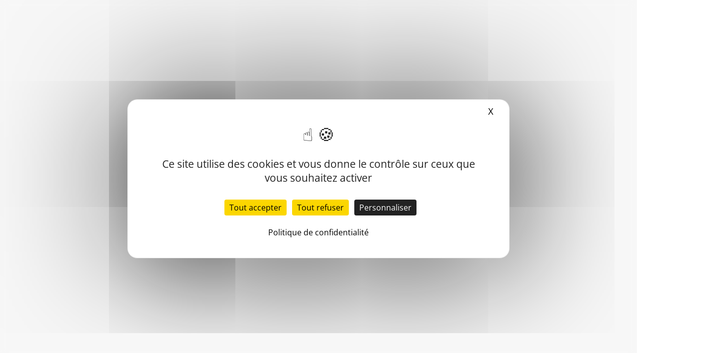

--- FILE ---
content_type: text/html; charset=UTF-8
request_url: https://www.cursan.fr/association-slc/
body_size: 27817
content:
<!DOCTYPE html>
<html lang="fr-FR" class="no-js">
<head>
	<meta charset="UTF-8">
	<meta name="viewport" content="width=device-width">
	<link rel="profile" href="http://gmpg.org/xfn/11">
	<link rel="pingback" href="https://www.cursan.fr/xmlrpc.php">

	
	<title>Sport Loisirs Cursan &#8211; Mairie de Cursan</title>
<meta name='robots' content='max-image-preview:large' />
<link rel="dns-prefetch" href="//tarteaucitron.io"><link rel="preconnect" href="https://tarteaucitron.io" crossorigin=""><!--cloudflare-no-transform--><script type="text/javascript" src="https://tarteaucitron.io/load.js?domain=www.cursan.fr&uuid=191eb950b069a46c4251e7eede7043b5d3e60aa6"></script><link rel='dns-prefetch' href='//maps.google.com' />

<link rel="alternate" type="application/rss+xml" title="Mairie de Cursan &raquo; Flux" href="https://www.cursan.fr/feed/" />
<link rel="alternate" type="application/rss+xml" title="Mairie de Cursan &raquo; Flux des commentaires" href="https://www.cursan.fr/comments/feed/" />
<link rel="alternate" type="text/calendar" title="Mairie de Cursan &raquo; Flux iCal" href="https://www.cursan.fr/evenements/?ical=1" />
<link rel="alternate" title="oEmbed (JSON)" type="application/json+oembed" href="https://www.cursan.fr/wp-json/oembed/1.0/embed?url=https%3A%2F%2Fwww.cursan.fr%2Fassociation-slc%2F" />
<link rel="alternate" title="oEmbed (XML)" type="text/xml+oembed" href="https://www.cursan.fr/wp-json/oembed/1.0/embed?url=https%3A%2F%2Fwww.cursan.fr%2Fassociation-slc%2F&#038;format=xml" />
<style id='wp-img-auto-sizes-contain-inline-css' type='text/css'>
img:is([sizes=auto i],[sizes^="auto," i]){contain-intrinsic-size:3000px 1500px}
/*# sourceURL=wp-img-auto-sizes-contain-inline-css */
</style>
<link rel='stylesheet' id='vc_extensions_cqbundle_adminicon-css' href='https://www.cursan.fr/wp-content/plugins/vc-extensions-bundle/css/admin_icon.css?ver=1be0f47abd474b0902a7d410815a2c28' type='text/css' media='all' />
<style id='wp-emoji-styles-inline-css' type='text/css'>

	img.wp-smiley, img.emoji {
		display: inline !important;
		border: none !important;
		box-shadow: none !important;
		height: 1em !important;
		width: 1em !important;
		margin: 0 0.07em !important;
		vertical-align: -0.1em !important;
		background: none !important;
		padding: 0 !important;
	}
/*# sourceURL=wp-emoji-styles-inline-css */
</style>
<link rel='stylesheet' id='wp-block-library-css' href='https://www.cursan.fr/wp-includes/css/dist/block-library/style.min.css?ver=1be0f47abd474b0902a7d410815a2c28' type='text/css' media='all' />
<style id='global-styles-inline-css' type='text/css'>
:root{--wp--preset--aspect-ratio--square: 1;--wp--preset--aspect-ratio--4-3: 4/3;--wp--preset--aspect-ratio--3-4: 3/4;--wp--preset--aspect-ratio--3-2: 3/2;--wp--preset--aspect-ratio--2-3: 2/3;--wp--preset--aspect-ratio--16-9: 16/9;--wp--preset--aspect-ratio--9-16: 9/16;--wp--preset--color--black: #000000;--wp--preset--color--cyan-bluish-gray: #abb8c3;--wp--preset--color--white: #ffffff;--wp--preset--color--pale-pink: #f78da7;--wp--preset--color--vivid-red: #cf2e2e;--wp--preset--color--luminous-vivid-orange: #ff6900;--wp--preset--color--luminous-vivid-amber: #fcb900;--wp--preset--color--light-green-cyan: #7bdcb5;--wp--preset--color--vivid-green-cyan: #00d084;--wp--preset--color--pale-cyan-blue: #8ed1fc;--wp--preset--color--vivid-cyan-blue: #0693e3;--wp--preset--color--vivid-purple: #9b51e0;--wp--preset--gradient--vivid-cyan-blue-to-vivid-purple: linear-gradient(135deg,rgb(6,147,227) 0%,rgb(155,81,224) 100%);--wp--preset--gradient--light-green-cyan-to-vivid-green-cyan: linear-gradient(135deg,rgb(122,220,180) 0%,rgb(0,208,130) 100%);--wp--preset--gradient--luminous-vivid-amber-to-luminous-vivid-orange: linear-gradient(135deg,rgb(252,185,0) 0%,rgb(255,105,0) 100%);--wp--preset--gradient--luminous-vivid-orange-to-vivid-red: linear-gradient(135deg,rgb(255,105,0) 0%,rgb(207,46,46) 100%);--wp--preset--gradient--very-light-gray-to-cyan-bluish-gray: linear-gradient(135deg,rgb(238,238,238) 0%,rgb(169,184,195) 100%);--wp--preset--gradient--cool-to-warm-spectrum: linear-gradient(135deg,rgb(74,234,220) 0%,rgb(151,120,209) 20%,rgb(207,42,186) 40%,rgb(238,44,130) 60%,rgb(251,105,98) 80%,rgb(254,248,76) 100%);--wp--preset--gradient--blush-light-purple: linear-gradient(135deg,rgb(255,206,236) 0%,rgb(152,150,240) 100%);--wp--preset--gradient--blush-bordeaux: linear-gradient(135deg,rgb(254,205,165) 0%,rgb(254,45,45) 50%,rgb(107,0,62) 100%);--wp--preset--gradient--luminous-dusk: linear-gradient(135deg,rgb(255,203,112) 0%,rgb(199,81,192) 50%,rgb(65,88,208) 100%);--wp--preset--gradient--pale-ocean: linear-gradient(135deg,rgb(255,245,203) 0%,rgb(182,227,212) 50%,rgb(51,167,181) 100%);--wp--preset--gradient--electric-grass: linear-gradient(135deg,rgb(202,248,128) 0%,rgb(113,206,126) 100%);--wp--preset--gradient--midnight: linear-gradient(135deg,rgb(2,3,129) 0%,rgb(40,116,252) 100%);--wp--preset--font-size--small: 13px;--wp--preset--font-size--medium: 20px;--wp--preset--font-size--large: 36px;--wp--preset--font-size--x-large: 42px;--wp--preset--spacing--20: 0.44rem;--wp--preset--spacing--30: 0.67rem;--wp--preset--spacing--40: 1rem;--wp--preset--spacing--50: 1.5rem;--wp--preset--spacing--60: 2.25rem;--wp--preset--spacing--70: 3.38rem;--wp--preset--spacing--80: 5.06rem;--wp--preset--shadow--natural: 6px 6px 9px rgba(0, 0, 0, 0.2);--wp--preset--shadow--deep: 12px 12px 50px rgba(0, 0, 0, 0.4);--wp--preset--shadow--sharp: 6px 6px 0px rgba(0, 0, 0, 0.2);--wp--preset--shadow--outlined: 6px 6px 0px -3px rgb(255, 255, 255), 6px 6px rgb(0, 0, 0);--wp--preset--shadow--crisp: 6px 6px 0px rgb(0, 0, 0);}:where(.is-layout-flex){gap: 0.5em;}:where(.is-layout-grid){gap: 0.5em;}body .is-layout-flex{display: flex;}.is-layout-flex{flex-wrap: wrap;align-items: center;}.is-layout-flex > :is(*, div){margin: 0;}body .is-layout-grid{display: grid;}.is-layout-grid > :is(*, div){margin: 0;}:where(.wp-block-columns.is-layout-flex){gap: 2em;}:where(.wp-block-columns.is-layout-grid){gap: 2em;}:where(.wp-block-post-template.is-layout-flex){gap: 1.25em;}:where(.wp-block-post-template.is-layout-grid){gap: 1.25em;}.has-black-color{color: var(--wp--preset--color--black) !important;}.has-cyan-bluish-gray-color{color: var(--wp--preset--color--cyan-bluish-gray) !important;}.has-white-color{color: var(--wp--preset--color--white) !important;}.has-pale-pink-color{color: var(--wp--preset--color--pale-pink) !important;}.has-vivid-red-color{color: var(--wp--preset--color--vivid-red) !important;}.has-luminous-vivid-orange-color{color: var(--wp--preset--color--luminous-vivid-orange) !important;}.has-luminous-vivid-amber-color{color: var(--wp--preset--color--luminous-vivid-amber) !important;}.has-light-green-cyan-color{color: var(--wp--preset--color--light-green-cyan) !important;}.has-vivid-green-cyan-color{color: var(--wp--preset--color--vivid-green-cyan) !important;}.has-pale-cyan-blue-color{color: var(--wp--preset--color--pale-cyan-blue) !important;}.has-vivid-cyan-blue-color{color: var(--wp--preset--color--vivid-cyan-blue) !important;}.has-vivid-purple-color{color: var(--wp--preset--color--vivid-purple) !important;}.has-black-background-color{background-color: var(--wp--preset--color--black) !important;}.has-cyan-bluish-gray-background-color{background-color: var(--wp--preset--color--cyan-bluish-gray) !important;}.has-white-background-color{background-color: var(--wp--preset--color--white) !important;}.has-pale-pink-background-color{background-color: var(--wp--preset--color--pale-pink) !important;}.has-vivid-red-background-color{background-color: var(--wp--preset--color--vivid-red) !important;}.has-luminous-vivid-orange-background-color{background-color: var(--wp--preset--color--luminous-vivid-orange) !important;}.has-luminous-vivid-amber-background-color{background-color: var(--wp--preset--color--luminous-vivid-amber) !important;}.has-light-green-cyan-background-color{background-color: var(--wp--preset--color--light-green-cyan) !important;}.has-vivid-green-cyan-background-color{background-color: var(--wp--preset--color--vivid-green-cyan) !important;}.has-pale-cyan-blue-background-color{background-color: var(--wp--preset--color--pale-cyan-blue) !important;}.has-vivid-cyan-blue-background-color{background-color: var(--wp--preset--color--vivid-cyan-blue) !important;}.has-vivid-purple-background-color{background-color: var(--wp--preset--color--vivid-purple) !important;}.has-black-border-color{border-color: var(--wp--preset--color--black) !important;}.has-cyan-bluish-gray-border-color{border-color: var(--wp--preset--color--cyan-bluish-gray) !important;}.has-white-border-color{border-color: var(--wp--preset--color--white) !important;}.has-pale-pink-border-color{border-color: var(--wp--preset--color--pale-pink) !important;}.has-vivid-red-border-color{border-color: var(--wp--preset--color--vivid-red) !important;}.has-luminous-vivid-orange-border-color{border-color: var(--wp--preset--color--luminous-vivid-orange) !important;}.has-luminous-vivid-amber-border-color{border-color: var(--wp--preset--color--luminous-vivid-amber) !important;}.has-light-green-cyan-border-color{border-color: var(--wp--preset--color--light-green-cyan) !important;}.has-vivid-green-cyan-border-color{border-color: var(--wp--preset--color--vivid-green-cyan) !important;}.has-pale-cyan-blue-border-color{border-color: var(--wp--preset--color--pale-cyan-blue) !important;}.has-vivid-cyan-blue-border-color{border-color: var(--wp--preset--color--vivid-cyan-blue) !important;}.has-vivid-purple-border-color{border-color: var(--wp--preset--color--vivid-purple) !important;}.has-vivid-cyan-blue-to-vivid-purple-gradient-background{background: var(--wp--preset--gradient--vivid-cyan-blue-to-vivid-purple) !important;}.has-light-green-cyan-to-vivid-green-cyan-gradient-background{background: var(--wp--preset--gradient--light-green-cyan-to-vivid-green-cyan) !important;}.has-luminous-vivid-amber-to-luminous-vivid-orange-gradient-background{background: var(--wp--preset--gradient--luminous-vivid-amber-to-luminous-vivid-orange) !important;}.has-luminous-vivid-orange-to-vivid-red-gradient-background{background: var(--wp--preset--gradient--luminous-vivid-orange-to-vivid-red) !important;}.has-very-light-gray-to-cyan-bluish-gray-gradient-background{background: var(--wp--preset--gradient--very-light-gray-to-cyan-bluish-gray) !important;}.has-cool-to-warm-spectrum-gradient-background{background: var(--wp--preset--gradient--cool-to-warm-spectrum) !important;}.has-blush-light-purple-gradient-background{background: var(--wp--preset--gradient--blush-light-purple) !important;}.has-blush-bordeaux-gradient-background{background: var(--wp--preset--gradient--blush-bordeaux) !important;}.has-luminous-dusk-gradient-background{background: var(--wp--preset--gradient--luminous-dusk) !important;}.has-pale-ocean-gradient-background{background: var(--wp--preset--gradient--pale-ocean) !important;}.has-electric-grass-gradient-background{background: var(--wp--preset--gradient--electric-grass) !important;}.has-midnight-gradient-background{background: var(--wp--preset--gradient--midnight) !important;}.has-small-font-size{font-size: var(--wp--preset--font-size--small) !important;}.has-medium-font-size{font-size: var(--wp--preset--font-size--medium) !important;}.has-large-font-size{font-size: var(--wp--preset--font-size--large) !important;}.has-x-large-font-size{font-size: var(--wp--preset--font-size--x-large) !important;}
/*# sourceURL=global-styles-inline-css */
</style>

<style id='classic-theme-styles-inline-css' type='text/css'>
/*! This file is auto-generated */
.wp-block-button__link{color:#fff;background-color:#32373c;border-radius:9999px;box-shadow:none;text-decoration:none;padding:calc(.667em + 2px) calc(1.333em + 2px);font-size:1.125em}.wp-block-file__button{background:#32373c;color:#fff;text-decoration:none}
/*# sourceURL=/wp-includes/css/classic-themes.min.css */
</style>
<link rel='stylesheet' id='contact-form-7-css' href='https://www.cursan.fr/wp-content/plugins/contact-form-7/includes/css/styles.css?ver=6.1.4' type='text/css' media='all' />
<link rel='stylesheet' id='css3_vertical_table_font_sans_narrow-css' href='//www.cursan.fr/wp-content/uploads/omgf/css3_vertical_table_font_sans_narrow/css3_vertical_table_font_sans_narrow.css?ver=1673166754' type='text/css' media='all' />
<link rel='stylesheet' id='css3_vertical_table_font_sans_condensed-css' href='//www.cursan.fr/wp-content/uploads/omgf/css3_vertical_table_font_sans_condensed/css3_vertical_table_font_sans_condensed.css?ver=1673166754' type='text/css' media='all' />
<link rel='stylesheet' id='css3_table_style-css' href='https://www.cursan.fr/wp-content/plugins/css3_vertical_web_pricing_tables/style/css3_table_style.css?ver=1be0f47abd474b0902a7d410815a2c28' type='text/css' media='all' />
<link rel='stylesheet' id='wpdm-fonticon-css' href='https://www.cursan.fr/wp-content/plugins/download-manager/assets/wpdm-iconfont/css/wpdm-icons.css?ver=1be0f47abd474b0902a7d410815a2c28' type='text/css' media='all' />
<link rel='stylesheet' id='wpdm-front-css' href='https://www.cursan.fr/wp-content/plugins/download-manager/assets/css/front.min.css?ver=3.3.46' type='text/css' media='all' />
<link rel='stylesheet' id='wpdm-front-dark-css' href='https://www.cursan.fr/wp-content/plugins/download-manager/assets/css/front-dark.min.css?ver=3.3.46' type='text/css' media='all' />
<link rel='stylesheet' id='meteo-css' href='https://www.cursan.fr/wp-content/plugins/meteoart/public/css/meteo-public.css?ver=1.0.0' type='text/css' media='all' />
<link rel='stylesheet' id='inf-font-awesome-css' href='https://www.cursan.fr/wp-content/plugins/post-slider-and-carousel-pro/assets/css/font-awesome.min.css?ver=2.2.1' type='text/css' media='all' />
<link rel='stylesheet' id='owl-carousel-css' href='https://www.cursan.fr/wp-content/plugins/post-slider-and-carousel-pro/assets/css/owl.carousel.min.css?ver=2.2.1' type='text/css' media='all' />
<link rel='stylesheet' id='psacp-public-style-css' href='https://www.cursan.fr/wp-content/plugins/post-slider-and-carousel-pro/assets/css/psacp-public.min.css?ver=2.2.1' type='text/css' media='all' />
<link rel='stylesheet' id='wpdm-button-templates-css' href='https://www.cursan.fr/wp-content/plugins/wpdm-button-templates/buttons.css?ver=1be0f47abd474b0902a7d410815a2c28' type='text/css' media='all' />
<link rel='stylesheet' id='huza-theme-fonts-css' href='//www.cursan.fr/wp-content/uploads/omgf/huza-theme-fonts/huza-theme-fonts.css?ver=1673166754' type='text/css' media='all' />
<link rel='stylesheet' id='huza-compare-css' href='https://www.cursan.fr/wp-content/themes/huza/css/compare.css?ver=3.2' type='text/css' media='all' />
<link rel='stylesheet' id='js_composer_front-css' href='//www.cursan.fr/wp-content/uploads/js_composer/js_composer_front_custom.css?ver=8.7.2' type='text/css' media='all' />
<link rel='stylesheet' id='font-awesome-css' href='https://www.cursan.fr/wp-content/themes/huza/css/font-awesome.css?ver=4.5.0' type='text/css' media='all' />
<link rel='stylesheet' id='font-monia-css' href='https://www.cursan.fr/wp-content/themes/huza/css/font-monia.css?ver=1.0.0' type='text/css' media='all' />
<link rel='stylesheet' id='font-themify-css' href='https://www.cursan.fr/wp-content/themes/huza/css/themify-icons.css?ver=1.0.0' type='text/css' media='all' />
<link rel='stylesheet' id='material-design-iconic-font-css' href='https://www.cursan.fr/wp-content/themes/huza/css/material-design-iconic-font.css?ver=2.2.0' type='text/css' media='all' />
<link rel='stylesheet' id='animate-css' href='https://www.cursan.fr/wp-content/themes/huza/css/animate.css?ver=3.5.0' type='text/css' media='all' />
<link rel='stylesheet' id='bootstrap-css' href='https://www.cursan.fr/wp-content/themes/huza/css/bootstrap.css?ver=3.2.0' type='text/css' media='all' />
<link rel='stylesheet' id='huza-template-css' href='https://www.cursan.fr/wp-content/themes/huza/css/template.css?ver=3.2' type='text/css' media='all' />
<style id='huza-template-inline-css' type='text/css'>
.vc_custom_1509004914395{background-color: #212120 !important;}.vc_custom_1509004952379{background-color: #212120 !important;}.vc_custom_1509004903225{background-color: #212120 !important;}.vc_custom_1509004732912{padding-top: 30px !important;padding-bottom: 30px !important;background-color: #1c1c1a !important;}.vc_custom_1608828982684{margin-bottom: 15px !important;}.vc_custom_1712234139618{padding-top: 10px !important;padding-bottom: 10px !important;background-color: #ffffff !important;}.vc_custom_1607175922594{background-color: #ffffff !important;}
/* Typography *//* Main Font */h1, h2, h3, h4, h5, h6, .widget-title,.widgettitle{font-family:'Courier, monospace',sans-serif;}/* Second Font *//* Custom Color (skin) *//* check main color *//* seting background main */.widget-donation-special .give-total-wraper > *,.ourteam-inner .social-team a:hover,.single-volunteer .content-left .socials a:hover,.related.widget .widget-title::before,.tabs-v1 .nav-tabs li:focus > a:focus, .tabs-v1 .nav-tabs li:focus > a:hover, .tabs-v1 .nav-tabs li:focus > a, .tabs-v1 .nav-tabs li:hover > a:focus, .tabs-v1 .nav-tabs li:hover > a:hover, .tabs-v1 .nav-tabs li:hover > a, .tabs-v1 .nav-tabs li.active > a:focus, .tabs-v1 .nav-tabs li.active > a:hover, .tabs-v1 .nav-tabs li.active > a,.apus-pagination .page-numbers li > span, .apus-pagination .page-numbers li > a, .apus-pagination .pagination li > span, .apus-pagination .pagination li > a,.sidebar .widget .widgettitle::before, .sidebar .widget .widget-title::before, .apus-sidebar .widget .widgettitle::before, .apus-sidebar .widget .widget-title::before,.volunteer-grid:hover .volunteer-content,.sidebar.sidebar-blog .widgettitle::before, .sidebar.sidebar-blog .widget-title::before, .apus-sidebar.sidebar-blog .widgettitle::before, .apus-sidebar.sidebar-blog .widget-title::before,.forward:hover,.feature-box:hover,.apus-pagination > span, .apus-pagination > a,.apus-countdown .times > div.seconds,.bg-theme,.apus-header .header-bottom-inner{background: #5d9cec !important;}/* setting color*/.navbar-nav.megamenu .dropdown-menu li > a:hover, .navbar-nav.megamenu .dropdown-menu li > a:active,.single-volunteer blockquote::before,.ourteam-inner:hover .name-team,.archive-shop div.product .information .price,.widget_product_categories .product-categories .current-cat > a,.apus-breadscrumb .breadcrumb,.widget_product_categories .product-categories a:hover,.apus-filter .change-view.active,.woocommerce ul.product_list_widget .woocommerce-Price-amount, .woocommerce ul.product_list_widget .woocs_price_code,.list-default .meta > span, .list-default .meta > span a,.apus-breadscrumb .breadcrumb > .active,a:hover,a:active,a:focus,.text-theme{color: #5d9cec;}.text-theme{color: #5d9cec !important;}/* setting border color*/.ourteam-inner .info,.author-info .avatar-img .avatar,.feature-box:hover,.give-default.give-grid:hover .give-content,.volunteer-grid .volunteer-content,.widget-bring .right-conetnt,.border-theme{border-color: #5d9cec !important;}.btn-theme.btn-outline{color: #5d9cec;border-color: #5d9cec;background:transparent;}/* check second background color */.woocommerce a.button, .woocommerce button.button, .woocommerce input.button, .woocommerce #respond input#submit,.product-block.grid .add-cart > a,.give-btn,.btn-theme{background-color: #5d9cec;}.woocommerce a.button, .woocommerce button.button, .woocommerce input.button, .woocommerce #respond input#submit,.product-block.grid .add-cart > a,.give-btn,.btn-theme{border-color: #5d9cec;}/* Top Bar Backgound */#apus-topbar {background-color: #5d9cec;}/* Top Bar Color *//* Top Bar Link Color */#apus-topbar a:hover,#apus-topbar a:active ,#apus-topbar a:focus {color: #000000;}/* Header Backgound */#apus-header {}/* Header Color *//* Header Link Color *//* Header Link Color Active *//* Menu Link Color *//* Menu Link Color Active */.navbar-nav.megamenu > li:hover > a,.navbar-nav.megamenu > li.active > a,.navbar-nav.megamenu > li > a:hover,.navbar-nav.megamenu > li > a:active{color: #5d9cec !important;}/* Footer Backgound */#apus-footer {}/* Footer Heading Color*//* Footer Color *//* Footer Link Color *//* Footer Link Color Hover*//* Copyright Backgound */.apus-copyright {}/* Footer Color *//* Footer Link Color *//* Footer Link Color Hover*//* Woocommerce Breadcrumbs */
/*# sourceURL=huza-template-inline-css */
</style>
<link rel='stylesheet' id='huza-style-css' href='https://www.cursan.fr/wp-content/themes/huza/style.css?ver=3.2' type='text/css' media='all' />
<link rel='stylesheet' id='perfect-scrollbar-css' href='https://www.cursan.fr/wp-content/themes/huza/css/perfect-scrollbar.css?ver=0.6.12' type='text/css' media='all' />
<link rel='stylesheet' id='magnific-popup-css' href='https://www.cursan.fr/wp-content/themes/huza/js/magnific/magnific-popup.css?ver=1.1.0' type='text/css' media='all' />
<link rel='stylesheet' id='beeteam_front_slick_css-css' href='https://www.cursan.fr/wp-content/plugins/JPS-Ajax-Post-Layout/library/slick/slick.css?ver=2.0.0' type='text/css' media='all' />
<link rel='stylesheet' id='beeteam_front_malihu_css-css' href='https://www.cursan.fr/wp-content/plugins/JPS-Ajax-Post-Layout/library/malihu/jquery.mCustomScrollbar.min.css?ver=2.0.0' type='text/css' media='all' />
<link rel='stylesheet' id='beeteam_front_animate_css-css' href='https://www.cursan.fr/wp-content/plugins/JPS-Ajax-Post-Layout/library/animate/animate.min.css?ver=2.0.0' type='text/css' media='all' />
<link rel='stylesheet' id='beeteam_front_rrssb_css-css' href='https://www.cursan.fr/wp-content/plugins/JPS-Ajax-Post-Layout/library/social-share-buttons/rrssb.css?ver=2.0.0' type='text/css' media='all' />
<link rel='stylesheet' id='beeteam_front_priority_css-css' href='https://www.cursan.fr/wp-content/plugins/JPS-Ajax-Post-Layout/library/priority-js/priority-nav-core.css?ver=2.0.0' type='text/css' media='all' />
<link rel='stylesheet' id='jps_bete_front_css-css' href='https://www.cursan.fr/wp-content/plugins/JPS-Ajax-Post-Layout/library/minify/core-min.css?ver=2.0.0' type='text/css' media='all' />
<script type="text/javascript" src="https://www.cursan.fr/wp-includes/js/jquery/jquery.min.js?ver=3.7.1" id="jquery-core-js"></script>
<script type="text/javascript" src="https://www.cursan.fr/wp-includes/js/jquery/jquery-migrate.min.js?ver=3.4.1" id="jquery-migrate-js"></script>
<script type="text/javascript" id="3d-flip-book-client-locale-loader-js-extra">
/* <![CDATA[ */
var FB3D_CLIENT_LOCALE = {"ajaxurl":"https://www.cursan.fr/wp-admin/admin-ajax.php","dictionary":{"Table of contents":"Table of contents","Close":"Close","Bookmarks":"Bookmarks","Thumbnails":"Thumbnails","Search":"Search","Share":"Share","Facebook":"Facebook","Twitter":"Twitter","Email":"Email","Play":"Play","Previous page":"Previous page","Next page":"Next page","Zoom in":"Zoom in","Zoom out":"Zoom out","Fit view":"Fit view","Auto play":"Auto play","Full screen":"Full screen","More":"More","Smart pan":"Smart pan","Single page":"Single page","Sounds":"Sounds","Stats":"Stats","Print":"Print","Download":"Download","Goto first page":"Goto first page","Goto last page":"Goto last page"},"images":"https://www.cursan.fr/wp-content/plugins/3d-flip-book/assets/images/","jsData":{"urls":[],"posts":{"ids_mis":[],"ids":[]},"pages":[],"firstPages":[],"bookCtrlProps":[],"bookTemplates":[]},"key":"3d-flip-book","pdfJS":{"pdfJsLib":"https://www.cursan.fr/wp-content/plugins/3d-flip-book/assets/js/pdf.min.js?ver=4.3.136","pdfJsWorker":"https://www.cursan.fr/wp-content/plugins/3d-flip-book/assets/js/pdf.worker.js?ver=4.3.136","stablePdfJsLib":"https://www.cursan.fr/wp-content/plugins/3d-flip-book/assets/js/stable/pdf.min.js?ver=2.5.207","stablePdfJsWorker":"https://www.cursan.fr/wp-content/plugins/3d-flip-book/assets/js/stable/pdf.worker.js?ver=2.5.207","pdfJsCMapUrl":"https://www.cursan.fr/wp-content/plugins/3d-flip-book/assets/cmaps/"},"cacheurl":"https://www.cursan.fr/wp-content/uploads/3d-flip-book/cache/","pluginsurl":"https://www.cursan.fr/wp-content/plugins/","pluginurl":"https://www.cursan.fr/wp-content/plugins/3d-flip-book/","thumbnailSize":{"width":"150","height":"150"},"version":"1.16.16"};
//# sourceURL=3d-flip-book-client-locale-loader-js-extra
/* ]]> */
</script>
<script type="text/javascript" src="https://www.cursan.fr/wp-content/plugins/3d-flip-book/assets/js/client-locale-loader.js?ver=1.16.16" id="3d-flip-book-client-locale-loader-js" async="async" data-wp-strategy="async"></script>
<script type="text/javascript" src="https://www.cursan.fr/wp-content/plugins/download-manager/assets/js/wpdm.min.js?ver=1be0f47abd474b0902a7d410815a2c28" id="wpdm-frontend-js-js"></script>
<script type="text/javascript" id="wpdm-frontjs-js-extra">
/* <![CDATA[ */
var wpdm_url = {"home":"https://www.cursan.fr/","site":"https://www.cursan.fr/","ajax":"https://www.cursan.fr/wp-admin/admin-ajax.php"};
var wpdm_js = {"spinner":"\u003Ci class=\"wpdm-icon wpdm-sun wpdm-spin\"\u003E\u003C/i\u003E","client_id":"74f4cd5abd1bdeabe3ac8e88051abd6f"};
var wpdm_strings = {"pass_var":"Mot de passe v\u00e9rifi\u00e9\u00a0!","pass_var_q":"Veuillez cliquer sur le bouton suivant pour commencer le t\u00e9l\u00e9chargement.","start_dl":"Commencer le t\u00e9l\u00e9chargement"};
//# sourceURL=wpdm-frontjs-js-extra
/* ]]> */
</script>
<script type="text/javascript" src="https://www.cursan.fr/wp-content/plugins/download-manager/assets/js/front.min.js?ver=3.3.46" id="wpdm-frontjs-js"></script>
<script type="text/javascript" src="https://www.cursan.fr/wp-content/plugins/meteoart/public/js/meteo-public.js?ver=1.0.0" id="meteo-js"></script>
<script type="text/javascript" src="http://maps.google.com/maps/api/js?key&amp;ver=1be0f47abd474b0902a7d410815a2c28" id="gmap3-api-js-js"></script>
<script type="text/javascript" src="https://www.cursan.fr/wp-content/themes/huza/js/gmap3.js?ver=1be0f47abd474b0902a7d410815a2c28" id="gmap3-js-js"></script>
<script></script><link rel="https://api.w.org/" href="https://www.cursan.fr/wp-json/" /><link rel="alternate" title="JSON" type="application/json" href="https://www.cursan.fr/wp-json/wp/v2/pages/2155" /><link rel="EditURI" type="application/rsd+xml" title="RSD" href="https://www.cursan.fr/xmlrpc.php?rsd" />

<link rel="canonical" href="https://www.cursan.fr/association-slc/" />
<link rel='shortlink' href='https://www.cursan.fr/?p=2155' />
<svg xmlns="http://www.w3.org/2000/svg" style="display:none;">
					<symbol id="bete-awesome-svg-chat-bubble-two" viewBox="0 0 512 512">
						<path d="m201 110c-29 0-56 5-82 15c-25 9-45 23-60 40c-15 17-22 35-22 54c0 16 5 31 15 46c10 14 24 27 42 37l28 16l-10 24c6-4 12-7 18-11l12-9l15 3c15 3 30 4 44 4c29 0 57-5 82-15c25-10 45-23 60-40c15-17 23-35 23-55c0-19-8-37-23-54c-15-17-35-31-60-40c-25-10-53-15-82-15z m0-37c37 0 70 7 101 20c31 13 56 31 73 53c18 22 27 47 27 73c0 27-9 51-27 74c-17 22-42 40-73 53c-31 13-64 20-101 20c-16 0-33-2-50-5c-24 17-50 29-80 37c-6 1-15 3-24 4l-1 0c-2 0-4 0-6-2c-2-2-3-4-3-6c0-1 0-1 0-2c0-1 0-1 0-2c0 0 0-1 0-1l1-2c0 0 0 0 1-1c1-1 1-2 1-2c0 0 1 0 1-1c1-1 2-2 2-2c1-1 3-3 6-7c4-3 6-6 8-8c1-2 3-5 6-8c3-4 5-8 7-11c2-4 4-8 6-13c-24-14-42-31-56-51c-13-20-20-41-20-64c0-26 9-51 27-73c18-22 42-40 73-53c31-13 65-20 101-20z m235 334c2 5 4 9 6 13c2 4 4 7 7 11c3 3 5 6 6 8c2 2 4 5 8 8c3 4 5 6 6 8c1 0 1 0 2 1c0 1 1 1 1 1c0 1 1 1 1 2c0 0 1 1 1 1l1 2c0 0 0 0 0 1c1 2 1 2 0 2c0 0 0 1 0 2c0 3-2 5-4 6c-1 2-4 3-6 2c-9-1-18-2-24-4c-30-8-56-20-80-37c-17 3-34 5-50 5c-52 0-97-13-135-38c11 1 19 1 25 1c31 0 60-4 88-13c29-8 54-20 76-36c24-18 42-38 55-61c12-23 19-47 19-73c0-14-2-29-7-43c25 14 44 30 59 51c14 20 21 42 21 66c0 22-7 44-20 64c-14 20-32 36-56 50z"/>
					</symbol>
					
					<symbol id="bete-awesome-svg-eye" viewBox="0 0 512 512">
						<path d="m475 274c-29-45-65-78-108-101c11 20 17 42 17 65c0 35-13 65-38 90c-25 25-55 38-90 38c-35 0-65-13-90-38c-25-25-38-55-38-90c0-23 6-45 17-65c-43 23-79 56-108 101c25 39 57 70 95 94c38 23 79 34 124 34c45 0 86-11 124-34c38-24 70-55 95-94z m-205-109c0-4-2-7-4-10c-3-3-6-4-10-4c-24 0-44 8-61 25c-17 17-26 38-26 62c0 4 1 7 4 9c3 3 6 4 10 4c4 0 7-1 10-4c2-2 4-5 4-9c0-17 5-31 17-42c12-12 26-18 42-18c4 0 7-1 10-4c2-2 4-6 4-9z m242 109c0 7-2 13-6 20c-26 44-62 79-107 105c-45 27-93 40-143 40c-50 0-98-13-143-40c-45-26-81-61-107-105c-4-7-6-13-6-20c0-6 2-13 6-19c26-44 62-79 107-106c45-26 93-39 143-39c50 0 98 13 143 39c45 27 81 62 107 106c4 6 6 13 6 19z"/>
					</symbol>
					
					<symbol id="bete-awesome-svg-clock" viewBox="0 0 512 512">
						<path d="m293 155l0 128c0 3-1 5-3 7c-2 2-4 3-7 3l-91 0c-3 0-5-1-7-3c-1-2-2-4-2-7l0-18c0-3 1-5 2-6c2-2 4-3 7-3l64 0l0-101c0-2 1-4 3-6c1-2 3-3 6-3l18 0c3 0 5 1 7 3c2 2 3 4 3 6z m118 101c0-28-7-54-20-78c-14-24-33-43-57-57c-24-13-50-20-78-20c-28 0-54 7-78 20c-24 14-43 33-57 57c-13 24-20 50-20 78c0 28 7 54 20 78c14 24 33 43 57 57c24 13 50 20 78 20c28 0 54-7 78-20c24-14 43-33 57-57c13-24 20-50 20-78z m64 0c0 40-9 77-29 110c-20 34-46 60-80 80c-33 20-70 29-110 29c-40 0-77-9-110-29c-34-20-60-46-80-80c-20-33-29-70-29-110c0-40 9-77 29-110c20-34 46-60 80-80c33-20 70-29 110-29c40 0 77 9 110 29c34 20 60 46 80 80c20 33 29 70 29 110z"/>
					</symbol>
					
					<symbol id="bete-awesome-svg-hospital-square" viewBox="0 0 512 512">
						<path d="m402 274l0-36c0-5-2-10-5-13c-4-4-8-6-13-6l-91 0l0-91c0-5-2-9-6-13c-3-3-8-5-13-5l-36 0c-5 0-10 2-13 5c-4 4-6 8-6 13l0 91l-91 0c-5 0-9 2-13 6c-3 3-5 8-5 13l0 36c0 5 2 10 5 13c4 4 8 6 13 6l91 0l0 91c0 5 2 9 6 13c3 3 8 5 13 5l36 0c5 0 10-2 13-5c4-4 6-8 6-13l0-91l91 0c5 0 9-2 13-6c3-3 5-8 5-13z m73-155l0 274c0 23-8 42-24 58c-16 16-35 24-58 24l-274 0c-23 0-42-8-58-24c-16-16-24-35-24-58l0-274c0-23 8-42 24-58c16-16 35-24 58-24l274 0c23 0 42 8 58 24c16 16 24 35 24 58z"/>
					</symbol>
					
					<symbol id="bete-awesome-svg-user" viewBox="0 0 512 512">
						<path d="m457 401c0 23-7 41-21 55c-14 13-32 19-55 19l-250 0c-23 0-41-6-55-19c-14-14-21-32-21-55c0-10 0-20 1-29c1-10 2-20 4-31c2-11 4-22 7-31c3-10 8-19 13-28c5-9 11-17 17-23c7-7 15-12 25-16c9-3 20-5 32-5c1 0 5 2 12 6c6 4 13 9 21 14c8 5 18 9 31 13c13 4 25 6 38 6c13 0 25-2 38-6c13-4 23-8 31-13c8-5 15-10 21-14c7-4 11-6 12-6c12 0 23 2 32 5c10 4 18 9 25 16c6 6 12 14 17 23c5 9 10 18 13 28c3 9 5 20 7 31c2 11 3 21 4 31c1 9 1 19 1 29z m-91-255c0 31-11 56-32 78c-22 21-48 32-78 32c-30 0-56-11-78-32c-21-22-32-47-32-78c0-30 11-56 32-77c22-22 48-32 78-32c30 0 56 10 78 32c21 21 32 47 32 77z"/>
					</symbol>
					
					<symbol id="bete-awesome-svg-present-gift" viewBox="0 0 512 512">
						<path d="m302 387l0-204l-92 0l0 204c0 5 2 9 5 11c4 3 8 4 14 4l54 0c6 0 10-1 14-4c3-2 5-6 5-11z m-131-241l56 0l-36-46c-5-6-11-9-20-9c-7 0-14 3-19 8c-5 6-8 12-8 20c0 7 3 14 8 19c5 6 12 8 19 8z m197-27c0-8-3-14-8-20c-5-5-12-8-19-8c-9 0-15 3-20 9l-36 46l56 0c7 0 14-2 19-8c5-5 8-12 8-19z m107 73l0 91c0 3 0 5-2 7c-2 2-4 3-7 3l-27 0l0 118c0 8-3 15-8 20c-5 5-12 8-20 8l-310 0c-8 0-15-3-20-8c-5-5-8-12-8-20l0-118l-27 0c-3 0-5-1-7-3c-2-2-2-4-2-7l0-91c0-3 0-5 2-7c2-1 4-2 7-2l125 0c-17 0-32-6-45-19c-12-12-19-27-19-45c0-18 7-33 19-45c13-13 28-19 45-19c21 0 37 7 48 22l37 47l37-47c11-15 27-22 48-22c17 0 32 6 45 19c12 12 19 27 19 45c0 18-7 33-19 45c-13 13-28 19-45 19l125 0c3 0 5 1 7 2c2 2 2 4 2 7z"/>
					</symbol>
					
					<symbol id="bete-awesome-svg-facebook" viewBox="0 0 28 28">
						<path d="M26.4 0H2.6C1.714 0 0 1.715 0 2.6v23.8c0 .884 1.715 2.6 2.6 2.6h12.393V17.988h-3.996v-3.98h3.997v-3.062c0-3.746 2.835-5.97 6.177-5.97 1.6 0 2.444.173 2.845.226v3.792H21.18c-1.817 0-2.156.9-2.156 2.168v2.847h5.045l-.66 3.978h-4.386V29H26.4c.884 0 2.6-1.716 2.6-2.6V2.6c0-.885-1.716-2.6-2.6-2.6z" class="cls-2" fill-rule="evenodd" />
					</symbol>
					
					<symbol id="bete-awesome-svg-twitter" viewBox="0 0 28 28">
						<path d="M24.253 8.756C24.69 17.08 18.297 24.182 9.97 24.62c-3.122.162-6.22-.646-8.86-2.32 2.702.18 5.375-.648 7.507-2.32-2.072-.248-3.818-1.662-4.49-3.64.802.13 1.62.077 2.4-.154-2.482-.466-4.312-2.586-4.412-5.11.688.276 1.426.408 2.168.387-2.135-1.65-2.73-4.62-1.394-6.965C5.574 7.816 9.54 9.84 13.802 10.07c-.842-2.738.694-5.64 3.434-6.48 2.018-.624 4.212.043 5.546 1.682 1.186-.213 2.318-.662 3.33-1.317-.386 1.256-1.248 2.312-2.4 2.942 1.048-.106 2.07-.394 3.02-.85-.458 1.182-1.343 2.15-2.48 2.71z"/>
					</symbol>
					
					<symbol id="bete-awesome-svg-google-plus" viewBox="0 0 28 28">
						<path d="M14.703 15.854l-1.22-.948c-.37-.308-.88-.715-.88-1.46 0-.747.51-1.222.95-1.662 1.42-1.12 2.84-2.31 2.84-4.817 0-2.58-1.62-3.937-2.4-4.58h2.098l2.203-1.384h-6.67c-1.83 0-4.467.433-6.398 2.027C3.768 4.287 3.06 6.018 3.06 7.576c0 2.634 2.02 5.328 5.603 5.328.34 0 .71-.033 1.083-.068-.167.408-.336.748-.336 1.324 0 1.04.55 1.685 1.01 2.297-1.523.104-4.37.273-6.466 1.562-1.998 1.187-2.605 2.915-2.605 4.136 0 2.512 2.357 4.84 7.288 4.84 5.822 0 8.904-3.223 8.904-6.41.008-2.327-1.36-3.49-2.83-4.73h-.01zM10.27 11.95c-2.913 0-4.232-3.764-4.232-6.036 0-.884.168-1.797.744-2.51.543-.68 1.49-1.12 2.372-1.12 2.807 0 4.256 3.797 4.256 6.24 0 .613-.067 1.695-.845 2.48-.537.55-1.438.947-2.295.95v-.003zm.032 13.66c-3.62 0-5.957-1.733-5.957-4.143 0-2.408 2.165-3.223 2.91-3.492 1.422-.48 3.25-.545 3.556-.545.34 0 .52 0 .767.034 2.574 1.838 3.706 2.757 3.706 4.48-.002 2.072-1.736 3.664-4.982 3.648l.002.017zM23.254 11.89V8.52H21.57v3.37H18.2v1.714h3.367v3.4h1.684v-3.4h3.4V11.89"/>
					</symbol>
					
					<symbol id="bete-awesome-svg-pinterest" viewBox="0 0 28 28">
						<path d="M14.02 1.57c-7.06 0-12.784 5.723-12.784 12.785S6.96 27.14 14.02 27.14c7.062 0 12.786-5.725 12.786-12.785 0-7.06-5.724-12.785-12.785-12.785zm1.24 17.085c-1.16-.09-1.648-.666-2.558-1.22-.5 2.627-1.113 5.146-2.925 6.46-.56-3.972.822-6.952 1.462-10.117-1.094-1.84.13-5.545 2.437-4.632 2.837 1.123-2.458 6.842 1.1 7.557 3.71.744 5.226-6.44 2.924-8.775-3.324-3.374-9.677-.077-8.896 4.754.19 1.178 1.408 1.538.49 3.168-2.13-.472-2.764-2.15-2.683-4.388.132-3.662 3.292-6.227 6.46-6.582 4.008-.448 7.772 1.474 8.29 5.24.58 4.254-1.815 8.864-6.1 8.532v.003z"/>
					</symbol>
					
					<symbol id="bete-awesome-svg-tumblr" viewBox="0 0 510 510">
						<path d="M459,0H51C22.95,0,0,22.95,0,51v408c0,28.05,22.95,51,51,51h408c28.05,0,51-22.95,51-51V51C510,22.95,487.05,0,459,0zM357,229.5h-76.5c0,0,0,96.9,0,99.45c0,17.85,2.55,28.05,28.05,28.05c22.95,0,48.45,0,48.45,0v76.5c0,0-25.5,2.55-53.55,2.55c-66.3,0-99.45-40.8-99.45-86.7c0-30.6,0-119.85,0-119.85h-51v-71.4c61.2-5.1,66.3-51,71.4-81.6h56.1V153H357V229.5z"/>
					</symbol>
					
					<symbol id="bete-awesome-svg-linkedin" viewBox="0 0 28 28">
						<path d="M25.424 15.887v8.447h-4.896v-7.882c0-1.98-.71-3.33-2.48-3.33-1.354 0-2.158.91-2.514 1.802-.13.315-.162.753-.162 1.194v8.216h-4.9s.067-13.35 0-14.73h4.9v2.087c-.01.017-.023.033-.033.05h.032v-.05c.65-1.002 1.812-2.435 4.414-2.435 3.222 0 5.638 2.106 5.638 6.632zM5.348 2.5c-1.676 0-2.772 1.093-2.772 2.54 0 1.42 1.066 2.538 2.717 2.546h.032c1.71 0 2.77-1.132 2.77-2.546C8.056 3.593 7.02 2.5 5.344 2.5h.005zm-2.48 21.834h4.896V9.604H2.867v14.73z"/>
					</symbol>
					
					<symbol id="bete-awesome-svg-email" viewBox="0 0 28 28">
						<path d="M20.11 26.147c-2.335 1.05-4.36 1.4-7.124 1.4C6.524 27.548.84 22.916.84 15.284.84 7.343 6.602.45 15.4.45c6.854 0 11.8 4.7 11.8 11.252 0 5.684-3.193 9.265-7.398 9.3-1.83 0-3.153-.934-3.347-2.997h-.077c-1.208 1.986-2.96 2.997-5.023 2.997-2.532 0-4.36-1.868-4.36-5.062 0-4.75 3.503-9.07 9.11-9.07 1.713 0 3.7.4 4.6.972l-1.17 7.203c-.387 2.298-.115 3.3 1 3.4 1.674 0 3.774-2.102 3.774-6.58 0-5.06-3.27-8.994-9.304-8.994C9.05 2.87 3.83 7.545 3.83 14.97c0 6.5 4.2 10.2 10 10.202 1.987 0 4.09-.43 5.647-1.245l.634 2.22zM16.647 10.1c-.31-.078-.7-.155-1.207-.155-2.572 0-4.596 2.53-4.596 5.53 0 1.5.7 2.4 1.9 2.4 1.44 0 2.96-1.83 3.31-4.088l.592-3.72z"/>
					</symbol>
					
					<symbol id="bete-awesome-svg-calendar" viewBox="0 0 512 512">
						<path d="m55 475l82 0l0-82l-82 0z m100 0l92 0l0-82l-92 0z m-100-100l82 0l0-92l-82 0z m100 0l92 0l0-92l-92 0z m-100-110l82 0l0-82l-82 0z m210 210l92 0l0-82l-92 0z m-110-210l92 0l0-82l-92 0z m220 210l82 0l0-82l-82 0z m-110-100l92 0l0-92l-92 0z m-100-247l0-82c0-3-1-5-3-7c-2-2-4-2-7-2l-18 0c-2 0-4 0-6 2c-2 2-3 4-3 7l0 82c0 2 1 5 3 6c2 2 4 3 6 3l18 0c3 0 5-1 7-3c2-1 3-4 3-6z m210 247l82 0l0-92l-82 0z m-110-110l92 0l0-82l-92 0z m110 0l82 0l0-82l-82 0z m9-137l0-82c0-3-1-5-3-7c-2-2-4-2-6-2l-18 0c-3 0-5 0-7 2c-2 2-3 4-3 7l0 82c0 2 1 5 3 6c2 2 4 3 7 3l18 0c2 0 4-1 6-3c2-1 3-4 3-6z m110-18l0 365c0 10-4 19-11 26c-7 7-16 11-26 11l-402 0c-10 0-19-4-26-11c-7-7-11-16-11-26l0-365c0-10 4-19 11-26c7-7 16-11 26-11l36 0l0-27c0-13 5-24 14-33c9-9 20-13 32-13l18 0c13 0 24 4 33 13c9 9 13 20 13 33l0 27l110 0l0-27c0-13 4-24 13-33c9-9 20-13 33-13l18 0c12 0 23 4 32 13c9 9 14 20 14 33l0 27l36 0c10 0 19 4 26 11c7 7 11 16 11 26z"/>
					</symbol>
					
					<symbol id="bete-awesome-svg-folder-open" viewBox="0 0 512 512">
					  <path d="m501 271c0 5-3 11-8 18l-90 105c-7 9-18 17-32 23c-14 7-26 10-38 10l-290 0c-6 0-12-1-16-4c-5-2-8-6-8-11c0-6 3-12 9-18l89-105c8-10 19-17 32-24c14-6 27-9 39-9l290 0c6 0 11 1 16 3c5 3 7 7 7 12z m-91-92l0 43l-222 0c-17 0-34 4-53 13c-18 8-33 19-44 31l-89 106l-2 2c0-1 0-2 0-4c0-1 0-2 0-3l0-256c0-16 6-30 18-42c11-12 25-18 42-18l85 0c16 0 30 6 42 18c12 12 18 26 18 42l0 8l145 0c16 0 30 6 42 18c12 12 18 26 18 42z"/>
					</symbol>
					
					<symbol id="bete-awesome-svg-resize-expand" viewBox="0 0 512 512">
					  <path d="m252 302c0 2-1 4-3 6l-94 95l41 41c3 4 5 8 5 13c0 5-2 9-5 13c-4 4-8 5-13 5l-128 0c-5 0-9-1-13-5c-4-4-5-8-5-13l0-128c0-5 1-9 5-13c4-3 8-5 13-5c5 0 9 2 13 5l41 41l95-94c2-2 4-3 6-3c3 0 5 1 7 3l32 32c2 2 3 4 3 7z m223-247l0 128c0 5-1 9-5 13c-4 3-8 5-13 5c-5 0-9-2-13-5l-41-41l-95 94c-2 2-4 3-6 3c-3 0-5-1-7-3l-32-32c-2-2-3-4-3-7c0-2 1-4 3-6l94-95l-41-41c-3-4-5-8-5-13c0-5 2-9 5-13c4-4 8-5 13-5l128 0c5 0 9 1 13 5c4 4 5 8 5 13z"/>
					</symbol>
					
				</svg><meta name="generator" content="Redux 4.4.17" /><script type="text/javascript">
(function(url){
	if(/(?:Chrome\/26\.0\.1410\.63 Safari\/537\.31|WordfenceTestMonBot)/.test(navigator.userAgent)){ return; }
	var addEvent = function(evt, handler) {
		if (window.addEventListener) {
			document.addEventListener(evt, handler, false);
		} else if (window.attachEvent) {
			document.attachEvent('on' + evt, handler);
		}
	};
	var removeEvent = function(evt, handler) {
		if (window.removeEventListener) {
			document.removeEventListener(evt, handler, false);
		} else if (window.detachEvent) {
			document.detachEvent('on' + evt, handler);
		}
	};
	var evts = 'contextmenu dblclick drag dragend dragenter dragleave dragover dragstart drop keydown keypress keyup mousedown mousemove mouseout mouseover mouseup mousewheel scroll'.split(' ');
	var logHuman = function() {
		if (window.wfLogHumanRan) { return; }
		window.wfLogHumanRan = true;
		var wfscr = document.createElement('script');
		wfscr.type = 'text/javascript';
		wfscr.async = true;
		wfscr.src = url + '&r=' + Math.random();
		(document.getElementsByTagName('head')[0]||document.getElementsByTagName('body')[0]).appendChild(wfscr);
		for (var i = 0; i < evts.length; i++) {
			removeEvent(evts[i], logHuman);
		}
	};
	for (var i = 0; i < evts.length; i++) {
		addEvent(evts[i], logHuman);
	}
})('//www.cursan.fr/?wordfence_lh=1&hid=95F5D88BE04720BCE68E26FEE5188E64');
</script><meta name="tec-api-version" content="v1"><meta name="tec-api-origin" content="https://www.cursan.fr"><link rel="alternate" href="https://www.cursan.fr/wp-json/tribe/events/v1/" /><!-- Analytics by WP Statistics - https://wp-statistics.com -->
<meta name="generator" content="Powered by WPBakery Page Builder - drag and drop page builder for WordPress."/>
<meta name="generator" content="Powered by Slider Revolution 6.7.38 - responsive, Mobile-Friendly Slider Plugin for WordPress with comfortable drag and drop interface." />
<link rel="icon" href="https://www.cursan.fr/wp-content/uploads/2020/08/cropped-favicon-32x32.png" sizes="32x32" />
<link rel="icon" href="https://www.cursan.fr/wp-content/uploads/2020/08/cropped-favicon-192x192.png" sizes="192x192" />
<link rel="apple-touch-icon" href="https://www.cursan.fr/wp-content/uploads/2020/08/cropped-favicon-180x180.png" />
<meta name="msapplication-TileImage" content="https://www.cursan.fr/wp-content/uploads/2020/08/cropped-favicon-270x270.png" />
<script>function setREVStartSize(e){
			//window.requestAnimationFrame(function() {
				window.RSIW = window.RSIW===undefined ? window.innerWidth : window.RSIW;
				window.RSIH = window.RSIH===undefined ? window.innerHeight : window.RSIH;
				try {
					var pw = document.getElementById(e.c).parentNode.offsetWidth,
						newh;
					pw = pw===0 || isNaN(pw) || (e.l=="fullwidth" || e.layout=="fullwidth") ? window.RSIW : pw;
					e.tabw = e.tabw===undefined ? 0 : parseInt(e.tabw);
					e.thumbw = e.thumbw===undefined ? 0 : parseInt(e.thumbw);
					e.tabh = e.tabh===undefined ? 0 : parseInt(e.tabh);
					e.thumbh = e.thumbh===undefined ? 0 : parseInt(e.thumbh);
					e.tabhide = e.tabhide===undefined ? 0 : parseInt(e.tabhide);
					e.thumbhide = e.thumbhide===undefined ? 0 : parseInt(e.thumbhide);
					e.mh = e.mh===undefined || e.mh=="" || e.mh==="auto" ? 0 : parseInt(e.mh,0);
					if(e.layout==="fullscreen" || e.l==="fullscreen")
						newh = Math.max(e.mh,window.RSIH);
					else{
						e.gw = Array.isArray(e.gw) ? e.gw : [e.gw];
						for (var i in e.rl) if (e.gw[i]===undefined || e.gw[i]===0) e.gw[i] = e.gw[i-1];
						e.gh = e.el===undefined || e.el==="" || (Array.isArray(e.el) && e.el.length==0)? e.gh : e.el;
						e.gh = Array.isArray(e.gh) ? e.gh : [e.gh];
						for (var i in e.rl) if (e.gh[i]===undefined || e.gh[i]===0) e.gh[i] = e.gh[i-1];
											
						var nl = new Array(e.rl.length),
							ix = 0,
							sl;
						e.tabw = e.tabhide>=pw ? 0 : e.tabw;
						e.thumbw = e.thumbhide>=pw ? 0 : e.thumbw;
						e.tabh = e.tabhide>=pw ? 0 : e.tabh;
						e.thumbh = e.thumbhide>=pw ? 0 : e.thumbh;
						for (var i in e.rl) nl[i] = e.rl[i]<window.RSIW ? 0 : e.rl[i];
						sl = nl[0];
						for (var i in nl) if (sl>nl[i] && nl[i]>0) { sl = nl[i]; ix=i;}
						var m = pw>(e.gw[ix]+e.tabw+e.thumbw) ? 1 : (pw-(e.tabw+e.thumbw)) / (e.gw[ix]);
						newh =  (e.gh[ix] * m) + (e.tabh + e.thumbh);
					}
					var el = document.getElementById(e.c);
					if (el!==null && el) el.style.height = newh+"px";
					el = document.getElementById(e.c+"_wrapper");
					if (el!==null && el) {
						el.style.height = newh+"px";
						el.style.display = "block";
					}
				} catch(e){
					console.log("Failure at Presize of Slider:" + e)
				}
			//});
		  };</script>
		<style type="text/css" id="wp-custom-css">
			.attachment-.size-.unveil-image {
    display: none;
}
.posts-list {
    list-style: none;
    background: white;
    border-left: 2px solid #5d9cec;
    padding: 5px;
}
#apus-topbar {
    display: none;
}
@media screen and (min-width: 1100px) {
.vc_custom_panneaupocket {
    margin-left: 100px !important;
	}
#intramuros_news {
	width: 74%;
	margin-top: 0px;
}
.news-MuiCardMedia-root.news-MuiCardMedia-media.news-MuiCardMedia-img {
    max-height: 50px !important;
}	
}
@media screen and (max-width: 400px) {
.vc_custom_panneaupocket {
    margin-left: 16px !important;
	}}
.vc_custom_panneaupocket {
    margin-left: 37px;
	}
.vc_column_container > .vc_column-inner, .vc_row-has-fill + .vc_row > .vc_column_container > .vc_column-inner, .vc_row-has-fill + .vc_row-full-width + .vc_row > .vc_column_container > .vc_column-inner, .vc_col-has-fill > .vc_column-inner {
    padding-top: 0px !important;
}
.psacp-post-slider-wrap.psacp-design-4 .psacp-col-right {
    border: 1px solid #5d9cec;
}
.psacp-post-slider-wrap.psacp-design-12 .psacp-featured-meta {
    padding: 0px 30px 20px 30px;
    background: rgba(0, 0, 0, 0.61);
}
.cq-face-content .cq-face-title {
    font-size: 1.2em !important;
}
.navbar-nav.megamenu .dropdown-menu li.open > a, .navbar-nav.megamenu .dropdown-menu li.active > a {
    color: #5d9cec;
}
.list-events .media-action .btn:hover, .list-events .media-action .give-btn:hover, .list-events .media-action .btn:active, .list-events .media-action .give-btn:active {
    background: #5d9cec;
}
.list-events:hover .btn, .list-events:hover .give-btn {
    background: #5d9cec;
    color: #fff;
}
.tribe-common .tribe-common-h6 {
    font-size: 22px !important;
}
.tribe-events-widget .tribe-events-widget-events-list__event-row:last-child {
    background: #e7eaee;
    border-left: 2px solid #5d9cec;
    padding: 5px;
}
.single-event .top-info {
    text-align: center;
    padding: 27px 0px 0px 4px;
    border-bottom: 4px solid #e3e3e3;
    background: #f5f1ed;
}
.apus-header .header-middle {
    padding: 20px 0 10px;
}
.navbar-nav.megamenu > li {
    display: inline-block;
    float: none;
    padding: 0;
    margin-right: 30px;
}
.header-search .show-search {
    background: #5d9cec;
}
.header-contact-info .header-contact-info-item {
    margin-right: 63px;
}
.navbar-nav.megamenu .dropdown-menu li > a:hover, .navbar-nav.megamenu .dropdown-menu li > a:active {
    color: #fff;
    background: #2b2a27;
		display: block;
	padding: 0px 0px 0px 25px;
}
.titreblanc {
	color: white;
}
.vc_btn3-container.vc_btn3-center {
    display: grid;
}
span.wpcf7-list-item {
    display: inline-block;
    margin: 0 0 0 5em;
    border: 1px solid gray;
    padding: 9px;
	  background: white;
}
.vc_custom_1598423205867 {
    margin-bottom: 50px !important;
    background-color: #eaeaea !important;
    border: 1px solid #555151 !important;
    padding: 10px;
}
.apus-breadscrumb .has_img.wrapper-breads-inner {
    min-height: 180px;
    position: relative;
}
.entry-date-wrapper {
    display: none;
}
.psac-post-content, .psac-post-tags {
    background: white;
}
.psac-post-carousel.psac-design-1 .psac-post-content, .psac-post-carousel.psac-design-1 .psac-post-content, .psac-post-carousel.psac-design-1 .psac-post-tags {
	margin-top: 0px !important;
}
.psac-post-margin-content {
    background: white;
}
.psac-post-slider.psac-design-1 .psac-post-overlay {
    background: rgb(255, 255, 255);
    border: 5px solid #5d9cec;
}
.no-js .owl-carousel {
	    border: 1px solid gray !important;
	padding: 20px;
}
.owl-carousel .owl-item {
    padding-right: 0px;
    padding-left: 0px;
}
.widget-testimonials .owl-carousel.owl-loaded.owl-drag {
    background: white;
}
.flex-caption {
    min-height: 250px !important;
}
.vc_custom_1602250202637 {
    border: 1px solid gray !important;
	margin-top: 34px;
}
.wpb_heading.wpb_widgetised_column_heading {
    background: #5d9cec;
    padding: 5px;
    text-align: center;
    color: white !important;
	margin-top: 0px;
}
.cq-buttoncontainer a, .round {
    -moz-border-radius: 0px !important;
    -webkit-border-radius: 0px !important;
    border-radius: 0px !important;
}
.cq-buttoncontainer a {
	width: 100% !important;
}
.vc_btn3.vc_btn3-color-blue.vc_btn3-style-modern {
    color: #fff;
    border-color: #5D9CEC;
    background-color: #5D9CEC;
	height: 100px;
}
.vc_btn3.vc_btn3-color-blue.vc_btn3-style-modern:hover, .vc_btn3.vc_btn3-color-blue.vc_btn3-style-modern:focus {
    color: #f7f7f7;
    border-color: #2b2a27;
    background-color: #2b2a27;
}
.vc_btn3.vc_btn3-color-primary.vc_btn3-style-modern {
    color: #FFFFFF;
    border-color: #08c;
    background-color: #5d9cec;
}
.forward:hover {
	background: #dddcdc !important;
}
.wpb_heading.wpb_widgetised_column_heading {
    font-size: 28px;
	border-left: 5px solid #3e3d3a;
	text-align: left !important;
}
.widget-text-heading1 {
	  text-align: left;
	border-left: 5px solid #3e3d3a;
}
.widget-text-heading .title {
    font-size: 28px;
    background: #5d9cec;
    color: white;
    max-width: 100%;
    padding: 5px 10px;
}
.avgrund-content {
    font-size: 14px;
}
UL.jqueryFileTree LI {
    padding: 0px 0px 0px 35px !important;
    margin: 25px !important;
    line-height: 50px !important;
    position: relative !important;
    font-size: 17px !important;
    background: #edecec;
    border: 2px solid #5d9cec;
}
blockquote {
    padding: 16px 32px;
    margin: 0 0 32px;
    font-size: 20px;
    border-left: 5px solid #777;
    background: #5d9cec;
    color: white;
}
.w3eden .btn-lg {
    padding: 15px 8px;
}
.flexslider .slides img {
    display: block;
    width: 100%;
    overflow: hidden;
    max-height: 287px !important;
}
.w3eden .card img {
    width: 36%;
}
.psac-post-title {
    margin: 0 0 0px 0 !important;
}
.psac-post-slider.psac-design-1 .psac-post-overlay {
    padding: 5px;
}
.co-content {
    background: #f7f7f7;
    padding: 10px;
    border: 1px solid #ccc;
    border-radius: 5px;
}
.fiche-item {
    background: #f7f7f7;
}
span.wpcf7-list-item {
    display: inline-block;
    margin: 0 0 0 20px;
    border: 1px solid gray;
    padding: 9px;
    background: white;
}
.vt.vt-skin-blue.vt_clearfix {
    width: 100% !important;
}
.flex-control-nav {
    display: ;
}
.psacp-post-carousel-wrap.psacp-design-2 .psacp-post-carousel-content {
    background: white;
}
.cq-buttoncontainer a {
    padding: 40px 23px 40px 53px !important;
}
.cq-buttoncontainer a .round {
    top: 35px !important;
}
.cq-buttoncontainer a .round i {
font-size: 80px !important;
top: -48% !important;
left: 16% !important;
margin-left: -54px !important;
}
.cq-buttoncontainer .txt {
  padding-right: 32px !important;
}
.apus-footer a:hover, .apus-footer a:focus, .apus-footer a:active {
    color: #44423c !important;
}
.cqbtn-2 .round {
    background-color: rgb(93, 156, 236) !important;
}
.tribe-events-widget-events-list__view-more-link.tribe-common-anchor-thin {
    display: none;
}
.tribe-events .tribe-events-calendar-list__event-date-tag-datetime {
    border-left: 4px solid gray;
	  background: #f2f2f2;
}
.tribe-common--breakpoint-medium.tribe-events .tribe-events-calendar-list__event-wrapper {
    background: #f2f2f2;
    padding: 20px;
        padding-right: 20px;
        padding-left: 20px;
}
.psacp-post-carousel-wrap h2.psacp-post-title {
    font-size: 17px;
    line-height: 28px;
}
.w3eden .card-footer {
    padding: 20px;
    background-color: rgb(93, 156, 236);
    border-top: 1px solid rgba(0,0,0,0.125);
}
.w3eden .form-control {
    font-size: 2rem;
}
.w3eden .card-body {
    background: whitesmoke;
}
.w3eden .btn.btn-sm, .w3eden .btn.btn-xs {
    font-size: 12px;
}
.btn.btn-secondary.btn-block {
    font-size: 11px;
}
.owl-carousel {
    margin-right: 0px;
    margin-left: 0px;
}
.apus-breadscrumb .has_img.wrapper-breads-inner .bread-title {
    font-size: 32px;
}
.w3eden .btn.btn-secondary, .w3eden .flat-default, .w3eden .flat-default.btn-bordered:hover {
    background-color: #222;
    border-color: #fff;
}
.w3eden {
    border: 1px solid #b9b9b9;
    border-radius: 5px;
}
.psacp-post-slider-wrap.psacp-design-1 .psacp-featured-meta {
    background-color: rgb(255, 255, 255);
}
.comments {
    display: none !important;
}

.header-contact-info .title {
    font-size: 22px !important;
    font-weight: 600 !important;
    font-style: normal;
    color: #2b2a27 !important;
    font-family: inherit;
	}
@media screen and (min-width: 1200px) {
.header-contact-info .title {
    font-size: 32px !important;
    font-weight: 700 !important;
    font-style: normal;
    color: #2b2a27 !important;
    font-family: inherit;
	}}
.header-contact-info .image {
padding-left: 0px !important;
float: right !important;
margin-top: -85px !important;
margin-left: 0px !important;
padding-right: 0px !important;
}
.desc {
    font-family: Comic Sans MS, cursive;
    color: #5d9cec;
    text-align: center;
    font-style: italic;
    font-size: 22px;
}
@media screen and (min-width: 1600px) {
 .vc_row.wpb_row.vc_row-fluid.vc_custom_1607243432689.vc_row-has-fill {

    position: relative !important;
    left: -351.5px !important;
    box-sizing: border-box !important;
    width: 2110px !important;
    padding-left: 127.5px !important;
    padding-right: 351.5px !important;

	}}
.tribe-events-widget-events-list__events {
    padding-left: 25px !important;
}
.avgrund-popup {
    position: absolute !important;
    top: 50% !important;
    left: 50% !important;
    transform: translate(-50%, -50%) !important;
    width: 80% !important;
	margin-left: 0px !important;

}
@media screen and (max-width: 720px) {
	.avgrund-popup{margin-top: 250% !important;}

}
#search-dechets {
    background: #5d9cec;
	  max-width: 104% !important;
		padding: 10px
}
.semform {
    display: none !important;
}
.enhance {
    max-width: 278px;
}

.tribe-common .tribe-common-b2 {
    font-size: 20px !important;

}
.stores__item {
display: inline-block;
width: 49% !important;
text-align: center !important;
margin-top: -17px;
}
@media screen and (min-width: 1200px) {
.vc_custom_1607610633908 {
    background-image: url(https://www.cursan.fr/wp-content/uploads/2020/12/mockup.fone2_.png) !important;
    background-position: center !important;
    background-repeat: no-repeat !important;
    background-size: cover !important;
    padding: 0px 0px 92px 66px !important;
    width: 136% !important;
    margin-top: 0px !important;
	  margin-left: 10px !important;
    padding-top: 75px !important;
    max-height: 1000px !important;
    min-height: 790px !important;
}
	}}
@media screen and (min-width: 900px) {
.vc_custom_1607610633908 {
    background-image: url(https://www.cursan.fr/wp-content/uploads/2020/12/mockup.fone2_.png) !important;
    background-position: center !important;
    background-repeat: no-repeat !important;
    background-size: cover !important;
    padding: 0px 0px 83px 68px !important;
    width: 91% !important;
    margin-top: 0px !important;
    padding-top: 75px !important;
    max-height: 700px !important;
}
	}}
.cq-tabmenu.style3 > li a span {
    position: relative;
    top: -0.5em;
    font-size: 18px;
    padding: 0px 12px 0px 20px !important;
}
.cq-tabmenu.style3 > li {
    line-height: 45px !important;
}
.cq-tabitem {
    background: #5d9cec;
    padding-top: 36px !important;
}
.wpcf7-form-control.wpcf7-select {
    padding: 7px;
    margin: 18px;
	  width: 50%;
}
.cq-bgbutton.roundsmall.cq-bgbutton-link.cq-bgbutton-:hover {
    color: #5d9cec !important;
    background: black !important;
}
.cq-bgbutton-icon1.cq-bgbutton-iconleft.far.fa-hand-point-right {
    display: none;
}
#mailpoet_form_1 {
    border: 2px solid #fff !important;
    border-radius: 5px !important;
    background: #5d9cec !important;
    color: #fff !important;
    text-align: left;
    padding: 21px;
}
.mailpoet-heading.mailpoet-has-font-size {
    color: white !important;
}
#mailpoet_form_1 .mailpoet_validate_success {
    color: #fff !important;
    font-weight: 900;
    background: black;
    text-align: center;
}
.cq-twoface-box {
    position: relative;
    margin: 100px auto 0;
    height: 200px;
    width: 100% !important;
}
.show {
    display: inline-block !important;
}
#gform_wrapper_2 {
  padding-left: 20px;
}
a.imc-SingleHeaderLinkStyle:link, a.imc-LinkStyle:link, a.imc-LinkStyle:visited {
  color: #5d9cec !important;
}
a.imc-SingleHeaderLinkStyle {
  color: #5d9cec !important;
}
.imc-NavSelectedStyle {
  background: #5d9cec !important;
}
#show-support-ribbon a {
  background: #fef200 !important;
}		</style>
		<noscript><style> .wpb_animate_when_almost_visible { opacity: 1; }</style></noscript><meta name="generator" content="WordPress Download Manager 3.3.46" />
                <style>
        /* WPDM Link Template Styles */        </style>
                <style>

            :root {
                --color-primary: #4a8eff;
                --color-primary-rgb: 74, 142, 255;
                --color-primary-hover: #4a8eff;
                --color-primary-active: #4a8eff;
                --clr-sec: #6c757d;
                --clr-sec-rgb: 108, 117, 125;
                --clr-sec-hover: #6c757d;
                --clr-sec-active: #6c757d;
                --color-secondary: #6c757d;
                --color-secondary-rgb: 108, 117, 125;
                --color-secondary-hover: #6c757d;
                --color-secondary-active: #6c757d;
                --color-success: #18ce0f;
                --color-success-rgb: 24, 206, 15;
                --color-success-hover: #18ce0f;
                --color-success-active: #18ce0f;
                --color-info: #2CA8FF;
                --color-info-rgb: 44, 168, 255;
                --color-info-hover: #2CA8FF;
                --color-info-active: #2CA8FF;
                --color-warning: #FFB236;
                --color-warning-rgb: 255, 178, 54;
                --color-warning-hover: #FFB236;
                --color-warning-active: #FFB236;
                --color-danger: #ff5062;
                --color-danger-rgb: 255, 80, 98;
                --color-danger-hover: #ff5062;
                --color-danger-active: #ff5062;
                --color-green: #30b570;
                --color-blue: #0073ff;
                --color-purple: #8557D3;
                --color-red: #ff5062;
                --color-muted: rgba(69, 89, 122, 0.6);
                --wpdm-font: "Sen", -apple-system, BlinkMacSystemFont, "Segoe UI", Roboto, Helvetica, Arial, sans-serif, "Apple Color Emoji", "Segoe UI Emoji", "Segoe UI Symbol";
            }

            .wpdm-download-link.btn.btn-primary.btn-lg {
                border-radius: 4px;
            }


        </style>
        <link rel='stylesheet' id='isotope-css-css' href='https://www.cursan.fr/wp-content/plugins/js_composer/assets/css/lib/isotope/isotope.min.css?ver=8.7.2' type='text/css' media='all' />
<link rel='stylesheet' id='lightbox2-css' href='https://www.cursan.fr/wp-content/plugins/js_composer/assets/lib/vendor/dist/lightbox2/dist/css/lightbox.min.css?ver=8.7.2' type='text/css' media='all' />
<link rel='stylesheet' id='vc-extensions-avatarblock-style-css' href='https://www.cursan.fr/wp-content/plugins/vc-extensions-bundle/avatarblock/css/style.css?ver=1be0f47abd474b0902a7d410815a2c28' type='text/css' media='all' />
<link rel='stylesheet' id='tooltipster-css' href='https://www.cursan.fr/wp-content/plugins/vc-extensions-bundle/avatarblock/../appmockup/css/tooltipster.css?ver=1be0f47abd474b0902a7d410815a2c28' type='text/css' media='all' />
<link rel='stylesheet' id='vc_entypo-css' href='https://www.cursan.fr/wp-content/plugins/js_composer/assets/css/lib/vc-entypo/vc_entypo.min.css?ver=8.7.2' type='text/css' media='all' />
<link rel='stylesheet' id='rs-plugin-settings-css' href='//www.cursan.fr/wp-content/plugins/revslider/sr6/assets/css/rs6.css?ver=6.7.38' type='text/css' media='all' />
<style id='rs-plugin-settings-inline-css' type='text/css'>
#rs-demo-id {}
/*# sourceURL=rs-plugin-settings-inline-css */
</style>
</head>
<body class="wp-singular page-template-default page page-id-2155 wp-embed-responsive wp-theme-huza tribe-no-js apus-body-loading image-lazy-loading wpb-js-composer js-comp-ver-8.7.2 vc_responsive">
	<div class="apus-page-loading">
	  	<div id="loader">
		  	<div class="loader-section section-left"></div>
		  	<div class="loader-section section-right"></div>
	  	</div>
	</div>
<div id="wrapper-container" class="wrapper-container">

	<div id="apus-mobile-menu" class="apus-offcanvas hidden-lg hidden-md"> 
    <div class="apus-offcanvas-body">
        <div class="offcanvas-head bg-primary">
            <button type="button" class="btn btn-toggle-canvas btn-danger" data-toggle="offcanvas">
                <i class="fa fa-close"></i> 
            </button>
            <strong>MENU</strong>
        </div>

        <nav class="navbar navbar-offcanvas navbar-static" role="navigation">
            <div class="navbar-collapse navbar-offcanvas-collapse"><ul id="main-mobile-menu" class="nav navbar-nav"><li id="menu-item-1331" class="has-submenu menu-item-1331"><a href="https://www.cursan.fr/">Notre village</a> <span class="icon-toggle"><i class="fa fa-plus"></i></span><div class="sub-menu" style="width:375px"><div class="dropdown-menu-inner"><div class="vc_row wpb_row vc_row-fluid"><div class="wpb_column vc_column_container vc_col-sm-12"><div class="vc_column-inner "><div class="wpb_wrapper"><div class="apus_custom_menu wpb_content_element"><div class="widget widget_nav_menu"><h2 class="widgettitle">CURSAN</h2><div class="menu-mairie1-container"><ul id="menu-mairie1" class="menu"><li id="menu-item-3858" class="menu-item menu-item-type-post_type menu-item-object-page menu-item-home menu-item-3858"><a href="https://www.cursan.fr/">Accueil Mairie de Cursan</a></li>
<li id="menu-item-4374" class="menu-item menu-item-type-post_type menu-item-object-page menu-item-4374"><a href="https://www.cursan.fr/contact/">Contact</a></li>
<li id="menu-item-1506" class="menu-item menu-item-type-custom menu-item-object-custom menu-item-1506"><a href="https://www.cursan.fr/a-propos-de-cursan/">Présentation</a></li>
<li id="menu-item-1507" class="menu-item menu-item-type-custom menu-item-object-custom menu-item-1507"><a href="https://www.cursan.fr/histoire-de-cursan/">Histoire</a></li>
<li id="menu-item-1508" class="menu-item menu-item-type-custom menu-item-object-custom menu-item-1508"><a href="https://www.cursan.fr/patrimoine/">Patrimoine</a></li>
<li id="menu-item-1509" class="menu-item menu-item-type-custom menu-item-object-custom menu-item-1509"><a href="https://www.cursan.fr/carte-et-plan/">Carte &#8211; Plan</a></li>
<li id="menu-item-1510" class="menu-item menu-item-type-custom menu-item-object-custom menu-item-1510"><a href="https://www.cursan.fr/les-chemins-de-rando/">Chemins de rando</a></li>
<li id="menu-item-2027" class="menu-item menu-item-type-custom menu-item-object-custom menu-item-2027"><a href="https://www.cursan.fr/galerie/">Galerie</a></li>
<li id="menu-item-3934" class="menu-item menu-item-type-post_type menu-item-object-page menu-item-3934"><a href="https://www.cursan.fr/le-cursan-info/">Notre magazine  “Cursan Infos”</a></li>
<li id="menu-item-3857" class="menu-item menu-item-type-post_type menu-item-object-page menu-item-3857"><a href="https://www.cursan.fr/blog/">Blog</a></li>
</ul></div></div></div></div></div></div></div></div></div></li>
<li id="menu-item-1300" class="has-submenu menu-item-1300"><a>Mairie</a> <span class="icon-toggle"><i class="fa fa-plus"></i></span><div class="sub-menu" style="width:750px"><div class="dropdown-menu-inner"><div class="vc_row wpb_row vc_row-fluid"><div class="wpb_column vc_column_container vc_col-sm-6"><div class="vc_column-inner "><div class="wpb_wrapper"><div class="apus_custom_menu wpb_content_element"><div class="widget widget_nav_menu"><h2 class="widgettitle">LA MAIRIE</h2><div class="menu-commune-container"><ul id="menu-commune" class="menu"><li id="menu-item-1533" class="menu-item menu-item-type-custom menu-item-object-custom menu-item-1533"><a href="https://www.cursan.fr/le-mot-du-maire/">Le mot du Maire</a></li>
<li id="menu-item-1534" class="menu-item menu-item-type-custom menu-item-object-custom menu-item-1534"><a href="https://www.cursan.fr/equipe-municipale/">Équipe municipale</a></li>
<li id="menu-item-1535" class="menu-item menu-item-type-custom menu-item-object-custom menu-item-1535"><a href="https://www.cursan.fr/commissions-syndicats/">Commissions &#038; syndicats</a></li>
<li id="menu-item-2958" class="menu-item menu-item-type-custom menu-item-object-custom menu-item-2958"><a href="https://www.cursan.fr/les-comptes-rendus/">Conseil Municipal</a></li>
<li id="menu-item-1536" class="menu-item menu-item-type-custom menu-item-object-custom menu-item-1536"><a href="https://www.cursan.fr/le-conseil-des-jeunes/">Conseil des jeunes</a></li>
</ul></div></div></div></div></div></div><div class="wpb_column vc_column_container vc_col-sm-6"><div class="vc_column-inner "><div class="wpb_wrapper"><div class="vc_empty_space"   style="height: 63px"><span class="vc_empty_space_inner"></span></div><div class="apus_custom_menu wpb_content_element"><div class="widget widget_nav_menu"><div class="menu-commune2-container"><ul id="menu-commune2" class="menu"><li id="menu-item-2957" class="menu-item menu-item-type-post_type menu-item-object-page menu-item-2957"><a href="https://www.cursan.fr/appels-doffres/">Appels d’offres</a></li>
<li id="menu-item-2121" class="menu-item menu-item-type-custom menu-item-object-custom menu-item-2121"><a target="_blank" href="http://www.cc-creonnais.fr/">Intercommunalité</a></li>
<li id="menu-item-2124" class="menu-item menu-item-type-custom menu-item-object-custom menu-item-2124"><a href="https://www.cursan.fr/route-urbanisme/">Route / Urbanisme</a></li>
<li id="menu-item-2127" class="menu-item menu-item-type-custom menu-item-object-custom menu-item-2127"><a href="https://www.cursan.fr/budget-finances/">Budget / Finances</a></li>
<li id="menu-item-3312" class="menu-item menu-item-type-post_type menu-item-object-page menu-item-3312"><a href="https://www.cursan.fr/assainissement-collectif/">Assainissement collectif</a></li>
</ul></div></div></div></div></div></div></div></div></div></li>
<li id="menu-item-1682" class="has-submenu menu-item-1682"><a href="https://www.cursan.fr/demarches-administratives/">Démarches</a> <span class="icon-toggle"><i class="fa fa-plus"></i></span><div class="sub-menu" style="width:750px"><div class="dropdown-menu-inner"><div class="vc_row wpb_row vc_row-fluid"><div class="wpb_column vc_column_container vc_col-sm-6"><div class="vc_column-inner "><div class="wpb_wrapper"><div class="apus_custom_menu wpb_content_element"><div class="widget widget_nav_menu"><h2 class="widgettitle">DÉMARCHES ADMINISTRATIVES</h2><div class="menu-services1-container"><ul id="menu-services1" class="menu"><li id="menu-item-1543" class="menu-item menu-item-type-custom menu-item-object-custom menu-item-1543"><a href="https://www.cursan.fr/services-public-particulier/?xml=N47">Inscriptions listes électorales</a></li>
<li id="menu-item-1544" class="menu-item menu-item-type-custom menu-item-object-custom menu-item-1544"><a href="https://www.cursan.fr/recensement/">Recensement</a></li>
<li id="menu-item-1545" class="menu-item menu-item-type-custom menu-item-object-custom menu-item-1545"><a href="https://www.cursan.fr/services-public-particulier/?xml=N358">CI-Passeport</a></li>
<li id="menu-item-1546" class="menu-item menu-item-type-custom menu-item-object-custom menu-item-1546"><a href="https://www.cursan.fr/etat-civil/">État Civil</a></li>
<li id="menu-item-1547" class="menu-item menu-item-type-custom menu-item-object-custom menu-item-1547"><a href="https://www.cursan.fr/declarations-travaux-permis-de-construire/">Déclarations préalable / Permis de construire</a></li>
<li id="menu-item-4181" class="menu-item menu-item-type-post_type menu-item-object-page menu-item-4181"><a href="https://www.cursan.fr/demarches-administratives/infos-diverses/">Vos services de proximité</a></li>
</ul></div></div></div></div></div></div><div class="wpb_column vc_column_container vc_col-sm-6"><div class="vc_column-inner "><div class="wpb_wrapper"><div class="vc_empty_space"   style="height: 63px"><span class="vc_empty_space_inner"></span></div><div class="apus_custom_menu wpb_content_element"><div class="widget widget_nav_menu"><div class="menu-services2-container"><ul id="menu-services2" class="menu"><li id="menu-item-4783" class="menu-item menu-item-type-post_type menu-item-object-page menu-item-4783"><a href="https://www.cursan.fr/actes-administratifs/">Actes administratifs</a></li>
<li id="menu-item-1551" class="menu-item menu-item-type-post_type menu-item-object-page menu-item-1551"><a href="https://www.cursan.fr/services-public-particulier/">Services publics particuliers</a></li>
<li id="menu-item-1550" class="menu-item menu-item-type-post_type menu-item-object-page menu-item-1550"><a href="https://www.cursan.fr/services-publics-associations/">Services publics associations</a></li>
<li id="menu-item-1549" class="menu-item menu-item-type-post_type menu-item-object-page menu-item-1549"><a href="https://www.cursan.fr/services-publics-entreprises/">Services publics entreprises</a></li>
<li id="menu-item-3489" class="menu-item menu-item-type-post_type menu-item-object-page menu-item-3489"><a href="https://www.cursan.fr/fuites-deau/">Fournisseur d’eau et gestion des fuites</a></li>
<li id="menu-item-2590" class="menu-item menu-item-type-post_type menu-item-object-page menu-item-2590"><a href="https://www.cursan.fr/cimetiere/">Cimetière</a></li>
</ul></div></div></div></div></div></div></div></div></div></li>
<li id="menu-item-1302" class="has-submenu menu-item-1302"><a>École</a> <span class="icon-toggle"><i class="fa fa-plus"></i></span><div class="sub-menu" style="width:375px"><div class="dropdown-menu-inner"><div class="vc_row wpb_row vc_row-fluid"><div class="wpb_column vc_column_container vc_col-sm-12"><div class="vc_column-inner "><div class="wpb_wrapper"><div class="apus_custom_menu wpb_content_element"><div class="widget widget_nav_menu"><h2 class="widgettitle">NOTRE ÉCOLE</h2><div class="menu-enfance-container"><ul id="menu-enfance" class="menu"><li id="menu-item-6033" class="menu-item menu-item-type-post_type menu-item-object-page menu-item-6033"><a href="https://www.cursan.fr/reglements-interieur-ecole/">Règlements intérieur école</a></li>
<li id="menu-item-1576" class="menu-item menu-item-type-custom menu-item-object-custom menu-item-1576"><a href="https://www.cursan.fr/presentation-ecole/">Présentation école</a></li>
<li id="menu-item-1577" class="menu-item menu-item-type-custom menu-item-object-custom menu-item-1577"><a href="https://www.cursan.fr/sirp/">SIRP Cursan-Loupes</a></li>
<li id="menu-item-1579" class="menu-item menu-item-type-custom menu-item-object-custom menu-item-1579"><a href="https://www.cursan.fr/comptes-rendus-conseil-ecole/">CR Conseil école</a></li>
<li id="menu-item-1578" class="menu-item menu-item-type-custom menu-item-object-custom menu-item-1578"><a href="https://www.cursan.fr/menu-cantine/">Menu Cantine</a></li>
<li id="menu-item-3342" class="menu-item menu-item-type-post_type menu-item-object-page menu-item-3342"><a href="https://www.cursan.fr/association-parents-deleve-ape/">Association Parents d’élève APE</a></li>
<li id="menu-item-3993" class="menu-item menu-item-type-post_type menu-item-object-page menu-item-3993"><a href="https://www.cursan.fr/accueil-de-loisirs-3-17-ans/">Accueils de Loisirs (3-17 ans)</a></li>
<li id="menu-item-4124" class="menu-item menu-item-type-post_type menu-item-object-page menu-item-4124"><a href="https://www.cursan.fr/inscription-scolaire-formulaire-en-ligne/">Inscription scolaire formulaire en ligne</a></li>
</ul></div></div></div></div></div></div></div></div></div></li>
<li id="menu-item-1312" class="has-submenu menu-item-1312"><a>Environnement</a> <span class="icon-toggle"><i class="fa fa-plus"></i></span><div class="sub-menu" style="width:375px"><div class="dropdown-menu-inner"><div class="vc_row wpb_row vc_row-fluid"><div class="wpb_column vc_column_container vc_col-sm-12"><div class="vc_column-inner "><div class="wpb_wrapper"><div class="apus_custom_menu wpb_content_element"><div class="widget widget_nav_menu"><h2 class="widgettitle">ENVIRONNEMENT</h2><div class="menu-environnement-container"><ul id="menu-environnement" class="menu"><li id="menu-item-4049" class="menu-item menu-item-type-post_type menu-item-object-page menu-item-4049"><a href="https://www.cursan.fr/developpement-durable/aire-depot-branchage/">Aire dépôt branchage</a></li>
<li id="menu-item-1570" class="menu-item menu-item-type-custom menu-item-object-custom menu-item-1570"><a href="https://www.cursan.fr/developpement-durable/">Développement durable</a></li>
<li id="menu-item-3282" class="menu-item menu-item-type-post_type menu-item-object-page menu-item-3282"><a href="https://www.cursan.fr/gestas-et-cours-deau/">Gestas et cours d’eau</a></li>
<li id="menu-item-1573" class="menu-item menu-item-type-custom menu-item-object-custom menu-item-1573"><a href="https://www.cursan.fr/gestion-des-dechets/">Gestion des déchets</a></li>
<li id="menu-item-1571" class="menu-item menu-item-type-custom menu-item-object-custom menu-item-1571"><a href="https://www.cursan.fr/collecte-des-bacs/">Collecte des Bacs</a></li>
<li id="menu-item-2468" class="menu-item menu-item-type-post_type menu-item-object-page menu-item-2468"><a href="https://www.cursan.fr/semoctom/">SEMOCTOM</a></li>
<li id="menu-item-5701" class="menu-item menu-item-type-post_type menu-item-object-page menu-item-5701"><a href="https://www.cursan.fr/bien-vivre-ensemble/">Bien vivre ensemble</a></li>
</ul></div></div></div></div></div></div></div></div></div></li>
<li id="menu-item-1350" class="has-submenu menu-item-1350"><a>Loisirs</a> <span class="icon-toggle"><i class="fa fa-plus"></i></span><div class="sub-menu" style="width:700px"><div class="dropdown-menu-inner"><p><div class="vc_row wpb_row vc_row-fluid"><div class="wpb_column vc_column_container vc_col-sm-6"><div class="vc_column-inner "><div class="wpb_wrapper"><div class="apus_custom_menu wpb_content_element"><div class="widget widget_nav_menu"><h2 class="widgettitle">LOISIRS</h2><div class="menu-associations-2-container"><ul id="menu-associations-2" class="menu"><li id="menu-item-4861" class="menu-item menu-item-type-post_type menu-item-object-page menu-item-4861"><a href="https://www.cursan.fr/course-dorientation/">Course d’orientation</a></li>
<li id="menu-item-2922" class="menu-item menu-item-type-post_type menu-item-object-page menu-item-2922"><a href="https://www.cursan.fr/parcours-rando/">Parcours Rando</a></li>
<li id="menu-item-2924" class="menu-item menu-item-type-post_type menu-item-object-page menu-item-2924"><a href="https://www.cursan.fr/terrain-multisport/">Terrain multi-sports</a></li>
<li id="menu-item-2923" class="menu-item menu-item-type-post_type menu-item-object-page menu-item-2923"><a href="https://www.cursan.fr/aire-de-jeux/">Aire de jeux</a></li>
<li id="menu-item-3288" class="menu-item menu-item-type-post_type menu-item-object-page menu-item-3288"><a href="https://www.cursan.fr/boite-a-livres/">Boîte à livres</a></li>
</ul></div></div></div></div></div></div><div class="wpb_column vc_column_container vc_col-sm-6"><div class="vc_column-inner "><div class="wpb_wrapper"><div class="apus_custom_menu wpb_content_element"><div class="widget widget_nav_menu"><h2 class="widgettitle">ASSOCIATIONS</h2><div class="menu-associations-container"><ul id="menu-associations" class="menu"><li id="menu-item-1591" class="menu-item menu-item-type-custom menu-item-object-custom current-menu-item menu-item-1591 active "><a href="https://www.cursan.fr/association-slc/" aria-current="page">Sport Loisirs Cursan</a></li>
<li id="menu-item-1593" class="menu-item menu-item-type-custom menu-item-object-custom menu-item-1593"><a href="https://www.cursan.fr/tennis-club/">Tennis Club</a></li>
<li id="menu-item-1594" class="menu-item menu-item-type-custom menu-item-object-custom menu-item-1594"><a href="https://www.cursan.fr/cafe-partage/">Café Partagé</a></li>
<li id="menu-item-4206" class="menu-item menu-item-type-post_type menu-item-object-page menu-item-4206"><a href="https://www.cursan.fr/amap-cursan/">AMAP Cursan</a></li>
<li id="menu-item-2748" class="menu-item menu-item-type-post_type menu-item-object-page menu-item-2748"><a href="https://www.cursan.fr/chasse/">ACCA – Chasse Cursan</a></li>
</ul></div></div></div></div></div></div></div></p>
</div></div></li>
<li id="menu-item-1351" class="has-submenu menu-item-1351"><a>Vie économique</a> <span class="icon-toggle"><i class="fa fa-plus"></i></span><div class="sub-menu" style="width:375px"><div class="dropdown-menu-inner"><div class="vc_row wpb_row vc_row-fluid"><div class="wpb_column vc_column_container vc_col-sm-12"><div class="vc_column-inner "><div class="wpb_wrapper"><div class="apus_custom_menu wpb_content_element"><div class="widget widget_nav_menu"><h2 class="widgettitle">ÉCONOMIE</h2><div class="menu-economie-container"><ul id="menu-economie" class="menu"><li id="menu-item-1584" class="menu-item menu-item-type-custom menu-item-object-custom menu-item-has-children menu-item-1584"><a href="#">Entreprises</a>
<ul class="sub-menu">
	<li id="menu-item-1585" class="menu-item menu-item-type-custom menu-item-object-custom menu-item-1585"><a href="#">Commerces</a></li>
	<li id="menu-item-1586" class="menu-item menu-item-type-custom menu-item-object-custom menu-item-1586"><a href="#">Services</a></li>
	<li id="menu-item-1587" class="menu-item menu-item-type-custom menu-item-object-custom menu-item-1587"><a href="#">Artisans</a></li>
</ul>
</li>
<li id="menu-item-3619" class="menu-item menu-item-type-custom menu-item-object-custom menu-item-3619"><a target="_blank" href="https://www.mavillemonshopping.fr/fr">Ma ville Mon shopping</a></li>
</ul></div></div></div></div></div></div></div></div></div></li>
</ul></div>        </nav>

    </div>
</div>
	<div id="apus-header-mobile" class="header-mobile hidden-lg hidden-md clearfix">
    <div class="container">
    <div class="row">
        <div class="col-xs-3">
            <div class="sidebar-mobile clearfix">
                <div class="active-mobile pull-left">
                    <button data-toggle="offcanvas" class="btn btn-sm btn-danger btn-offcanvas btn-toggle-canvas offcanvas" type="button">
                       <i class="fa fa-bars"></i>
                    </button>
                </div>
            </div>
        </div>
        <div class="col-xs-6">
            
                            <div class="logo">
                    <a href="https://www.cursan.fr/" >
                        <img src="https://www.cursan.fr/wp-content/uploads/2020/08/Cursan-logo-1.jpg" alt="Mairie de Cursan">
                    </a>
                </div>
                    </div>
                    <div class="col-xs-3">
                <div class="sidebar-mobile clearfix">
                    <div class="search-popup  pull-right">
                        <div class="dropdown">
                            <button class="btn btn-sm btn-primary btn-outline dropdown-toggle" type="button" data-toggle="dropdown"><span class="fa fa-search"></span></button>
                            <div class="dropdown-menu dropdown-menu-right">
                                <div class="apus-search-form">
	<form action="https://www.cursan.fr/" method="get">
	  	<div class="input-group">
	  		<input type="text" placeholder="Chercher" name="s" class="apus-search form-control"/>
			<span class="input-group-btn">
				<button type="submit" class="button-search btn btn-theme"> <i class="fa fa-search"></i> </button>
			</span>
	  	</div>
		<input type="hidden" name="post_type" value="give_forms" class="post_type" />
	</form>
</div>                            </div>
                        </div>
                    </div>
                </div>
            </div>
            </div>
    </div>
</div>
<div class="overflow-wrapper-canvas">
</div>
		<header id="apus-header" class="apus-header header-v1 hidden-sm hidden-xs" role="banner">
                <div id="apus-topbar" class="apus-topbar">
            <div class="container">
                <div class="left-topbar pull-left">
                                            <nav class="hidden-xs hidden-sm apus-megamenu slide animate" role="navigation">
                            <div class="collapse navbar-collapse no-padding"><ul id="topmenu-menu" class="topmenu"><li id="menu-item-1314" class="menu-item-1314 aligned-left"><a href="/garonnealu/wp-login"><i class="fa fa fa-cog"></i>Connexion</a></li>
<li id="menu-item-1437" class="menu-item-1437 aligned-left"><a href="https://www.cursan.fr/donation-failed-2/customer-logout/?_wpnonce=50bf051aa5">Déconnexion</a></li>
<li id="menu-item-1438" class="menu-item-1438 aligned-left"><a href="https://www.cursan.fr/donation-failed-2/lost-password/">Mot de passe perdu</a></li>
</ul></div>                        </nav>
                                    </div>
                                        <ul class="list-social-inline pull-right list-unstyled">
                                                            <li class="social-item"><a href=""><i class=""></i></a></li>
                                                                <li class="social-item"><a href="#"><i class="fa fa-facebook"></i></a></li>
                                                                <li class="social-item"><a href="#"><i class="fa fa-google"></i></a></li>
                                                                <li class="social-item"><a href=""><i class=""></i></a></li>
                                                        </ul>
                                    </div>
        </div>
        <div class="header-middle">
        <div class="container">
            <div class="pull-left">
                <div class="logo-in-theme ">
                    
    <div class="logo">
        <a href="https://www.cursan.fr/" >
            <img src="https://www.cursan.fr/wp-content/uploads/2020/12/blason-Cursan.png" alt="Mairie de Cursan">
        </a>
    </div>
                </div>
            </div>
                                <div class="pull-right header-contact-info">
                                                    <div class="header-contact-info-item">
                                                                <div class="content">
                                    <div class="title text-theme">Bienvenue sur le site de la commune de CURSAN</div>
                                                                            <div class="desc">Commune de l&#039;Entre-deux-Mers</div>
                                                                    </div>
                            </div>
                                                        <div class="header-contact-info-item">
                                                                <div class="content">
                                    <div class="title text-theme"></div>
                                                                    </div>
                            </div>
                                                        <div class="header-contact-info-item">
                                                                    <div class="image">
                                        <img src="https://www.cursan.fr/wp-content/uploads/2020/12/logo_cc_creonnais-100px.png" alt=""/>
                                    </div>
                                                                <div class="content">
                                    <div class="title text-theme"></div>
                                                                    </div>
                            </div>
                                                </div>
                            </div>
    </div>
    <div class="header-bottom main-sticky-header-wrapper">
        <div class="main-sticky-header">
            <div class="header-bottom-inner">
                <div class="container">
                    <div class="p-relative pull-left">
                                                    <div class="main-menu">
                                <nav data-duration="400" class="hidden-xs hidden-sm apus-megamenu slide animate navbar p-static" role="navigation">
                                <div class="collapse navbar-collapse no-padding"><ul id="primary-menu" class="nav navbar-nav megamenu"><li class="menu-item-1331 aligned-left"><a href="https://www.cursan.fr/" class="dropdown-toggle"  data-hover="dropdown" data-toggle="dropdown">Notre village <b class="caret"></b></a><div class="dropdown-menu" style="width:375px"><div class="dropdown-menu-inner"><div class="vc_row wpb_row vc_row-fluid"><div class="wpb_column vc_column_container vc_col-sm-12"><div class="vc_column-inner "><div class="wpb_wrapper"><div class="apus_custom_menu wpb_content_element"><div class="widget widget_nav_menu"><h2 class="widgettitle">CURSAN</h2><div class="menu-mairie1-container"><ul id="menu-mairie1-1" class="menu"><li class="menu-item menu-item-type-post_type menu-item-object-page menu-item-home menu-item-3858"><a href="https://www.cursan.fr/">Accueil Mairie de Cursan</a></li>
<li class="menu-item menu-item-type-post_type menu-item-object-page menu-item-4374"><a href="https://www.cursan.fr/contact/">Contact</a></li>
<li class="menu-item menu-item-type-custom menu-item-object-custom menu-item-1506"><a href="https://www.cursan.fr/a-propos-de-cursan/">Présentation</a></li>
<li class="menu-item menu-item-type-custom menu-item-object-custom menu-item-1507"><a href="https://www.cursan.fr/histoire-de-cursan/">Histoire</a></li>
<li class="menu-item menu-item-type-custom menu-item-object-custom menu-item-1508"><a href="https://www.cursan.fr/patrimoine/">Patrimoine</a></li>
<li class="menu-item menu-item-type-custom menu-item-object-custom menu-item-1509"><a href="https://www.cursan.fr/carte-et-plan/">Carte &#8211; Plan</a></li>
<li class="menu-item menu-item-type-custom menu-item-object-custom menu-item-1510"><a href="https://www.cursan.fr/les-chemins-de-rando/">Chemins de rando</a></li>
<li class="menu-item menu-item-type-custom menu-item-object-custom menu-item-2027"><a href="https://www.cursan.fr/galerie/">Galerie</a></li>
<li class="menu-item menu-item-type-post_type menu-item-object-page menu-item-3934"><a href="https://www.cursan.fr/le-cursan-info/">Notre magazine  “Cursan Infos”</a></li>
<li class="menu-item menu-item-type-post_type menu-item-object-page menu-item-3857"><a href="https://www.cursan.fr/blog/">Blog</a></li>
</ul></div></div></div></div></div></div></div></div></div></li>
<li class="menu-item-1300 aligned-left"><a class="dropdown-toggle"  data-hover="dropdown" data-toggle="dropdown">Mairie <b class="caret"></b></a><div class="dropdown-menu" style="width:750px"><div class="dropdown-menu-inner"><div class="vc_row wpb_row vc_row-fluid"><div class="wpb_column vc_column_container vc_col-sm-6"><div class="vc_column-inner "><div class="wpb_wrapper"><div class="apus_custom_menu wpb_content_element"><div class="widget widget_nav_menu"><h2 class="widgettitle">LA MAIRIE</h2><div class="menu-commune-container"><ul id="menu-commune-1" class="menu"><li class="menu-item menu-item-type-custom menu-item-object-custom menu-item-1533"><a href="https://www.cursan.fr/le-mot-du-maire/">Le mot du Maire</a></li>
<li class="menu-item menu-item-type-custom menu-item-object-custom menu-item-1534"><a href="https://www.cursan.fr/equipe-municipale/">Équipe municipale</a></li>
<li class="menu-item menu-item-type-custom menu-item-object-custom menu-item-1535"><a href="https://www.cursan.fr/commissions-syndicats/">Commissions &#038; syndicats</a></li>
<li class="menu-item menu-item-type-custom menu-item-object-custom menu-item-2958"><a href="https://www.cursan.fr/les-comptes-rendus/">Conseil Municipal</a></li>
<li class="menu-item menu-item-type-custom menu-item-object-custom menu-item-1536"><a href="https://www.cursan.fr/le-conseil-des-jeunes/">Conseil des jeunes</a></li>
</ul></div></div></div></div></div></div><div class="wpb_column vc_column_container vc_col-sm-6"><div class="vc_column-inner "><div class="wpb_wrapper"><div class="vc_empty_space"   style="height: 63px"><span class="vc_empty_space_inner"></span></div><div class="apus_custom_menu wpb_content_element"><div class="widget widget_nav_menu"><div class="menu-commune2-container"><ul id="menu-commune2-1" class="menu"><li class="menu-item menu-item-type-post_type menu-item-object-page menu-item-2957"><a href="https://www.cursan.fr/appels-doffres/">Appels d’offres</a></li>
<li class="menu-item menu-item-type-custom menu-item-object-custom menu-item-2121"><a target="_blank" href="http://www.cc-creonnais.fr/">Intercommunalité</a></li>
<li class="menu-item menu-item-type-custom menu-item-object-custom menu-item-2124"><a href="https://www.cursan.fr/route-urbanisme/">Route / Urbanisme</a></li>
<li class="menu-item menu-item-type-custom menu-item-object-custom menu-item-2127"><a href="https://www.cursan.fr/budget-finances/">Budget / Finances</a></li>
<li class="menu-item menu-item-type-post_type menu-item-object-page menu-item-3312"><a href="https://www.cursan.fr/assainissement-collectif/">Assainissement collectif</a></li>
</ul></div></div></div></div></div></div></div></div></div></li>
<li class="menu-item-1682 aligned-left"><a href="https://www.cursan.fr/demarches-administratives/" class="dropdown-toggle"  data-hover="dropdown" data-toggle="dropdown">Démarches <b class="caret"></b></a><div class="dropdown-menu" style="width:750px"><div class="dropdown-menu-inner"><div class="vc_row wpb_row vc_row-fluid"><div class="wpb_column vc_column_container vc_col-sm-6"><div class="vc_column-inner "><div class="wpb_wrapper"><div class="apus_custom_menu wpb_content_element"><div class="widget widget_nav_menu"><h2 class="widgettitle">DÉMARCHES ADMINISTRATIVES</h2><div class="menu-services1-container"><ul id="menu-services1-1" class="menu"><li class="menu-item menu-item-type-custom menu-item-object-custom menu-item-1543"><a href="https://www.cursan.fr/services-public-particulier/?xml=N47">Inscriptions listes électorales</a></li>
<li class="menu-item menu-item-type-custom menu-item-object-custom menu-item-1544"><a href="https://www.cursan.fr/recensement/">Recensement</a></li>
<li class="menu-item menu-item-type-custom menu-item-object-custom menu-item-1545"><a href="https://www.cursan.fr/services-public-particulier/?xml=N358">CI-Passeport</a></li>
<li class="menu-item menu-item-type-custom menu-item-object-custom menu-item-1546"><a href="https://www.cursan.fr/etat-civil/">État Civil</a></li>
<li class="menu-item menu-item-type-custom menu-item-object-custom menu-item-1547"><a href="https://www.cursan.fr/declarations-travaux-permis-de-construire/">Déclarations préalable / Permis de construire</a></li>
<li class="menu-item menu-item-type-post_type menu-item-object-page menu-item-4181"><a href="https://www.cursan.fr/demarches-administratives/infos-diverses/">Vos services de proximité</a></li>
</ul></div></div></div></div></div></div><div class="wpb_column vc_column_container vc_col-sm-6"><div class="vc_column-inner "><div class="wpb_wrapper"><div class="vc_empty_space"   style="height: 63px"><span class="vc_empty_space_inner"></span></div><div class="apus_custom_menu wpb_content_element"><div class="widget widget_nav_menu"><div class="menu-services2-container"><ul id="menu-services2-1" class="menu"><li class="menu-item menu-item-type-post_type menu-item-object-page menu-item-4783"><a href="https://www.cursan.fr/actes-administratifs/">Actes administratifs</a></li>
<li class="menu-item menu-item-type-post_type menu-item-object-page menu-item-1551"><a href="https://www.cursan.fr/services-public-particulier/">Services publics particuliers</a></li>
<li class="menu-item menu-item-type-post_type menu-item-object-page menu-item-1550"><a href="https://www.cursan.fr/services-publics-associations/">Services publics associations</a></li>
<li class="menu-item menu-item-type-post_type menu-item-object-page menu-item-1549"><a href="https://www.cursan.fr/services-publics-entreprises/">Services publics entreprises</a></li>
<li class="menu-item menu-item-type-post_type menu-item-object-page menu-item-3489"><a href="https://www.cursan.fr/fuites-deau/">Fournisseur d’eau et gestion des fuites</a></li>
<li class="menu-item menu-item-type-post_type menu-item-object-page menu-item-2590"><a href="https://www.cursan.fr/cimetiere/">Cimetière</a></li>
</ul></div></div></div></div></div></div></div></div></div></li>
<li class="menu-item-1302 aligned-left"><a class="dropdown-toggle"  data-hover="dropdown" data-toggle="dropdown">École <b class="caret"></b></a><div class="dropdown-menu" style="width:375px"><div class="dropdown-menu-inner"><div class="vc_row wpb_row vc_row-fluid"><div class="wpb_column vc_column_container vc_col-sm-12"><div class="vc_column-inner "><div class="wpb_wrapper"><div class="apus_custom_menu wpb_content_element"><div class="widget widget_nav_menu"><h2 class="widgettitle">NOTRE ÉCOLE</h2><div class="menu-enfance-container"><ul id="menu-enfance-1" class="menu"><li class="menu-item menu-item-type-post_type menu-item-object-page menu-item-6033"><a href="https://www.cursan.fr/reglements-interieur-ecole/">Règlements intérieur école</a></li>
<li class="menu-item menu-item-type-custom menu-item-object-custom menu-item-1576"><a href="https://www.cursan.fr/presentation-ecole/">Présentation école</a></li>
<li class="menu-item menu-item-type-custom menu-item-object-custom menu-item-1577"><a href="https://www.cursan.fr/sirp/">SIRP Cursan-Loupes</a></li>
<li class="menu-item menu-item-type-custom menu-item-object-custom menu-item-1579"><a href="https://www.cursan.fr/comptes-rendus-conseil-ecole/">CR Conseil école</a></li>
<li class="menu-item menu-item-type-custom menu-item-object-custom menu-item-1578"><a href="https://www.cursan.fr/menu-cantine/">Menu Cantine</a></li>
<li class="menu-item menu-item-type-post_type menu-item-object-page menu-item-3342"><a href="https://www.cursan.fr/association-parents-deleve-ape/">Association Parents d’élève APE</a></li>
<li class="menu-item menu-item-type-post_type menu-item-object-page menu-item-3993"><a href="https://www.cursan.fr/accueil-de-loisirs-3-17-ans/">Accueils de Loisirs (3-17 ans)</a></li>
<li class="menu-item menu-item-type-post_type menu-item-object-page menu-item-4124"><a href="https://www.cursan.fr/inscription-scolaire-formulaire-en-ligne/">Inscription scolaire formulaire en ligne</a></li>
</ul></div></div></div></div></div></div></div></div></div></li>
<li class="menu-item-1312 aligned-left"><a class="dropdown-toggle"  data-hover="dropdown" data-toggle="dropdown">Environnement <b class="caret"></b></a><div class="dropdown-menu" style="width:375px"><div class="dropdown-menu-inner"><div class="vc_row wpb_row vc_row-fluid"><div class="wpb_column vc_column_container vc_col-sm-12"><div class="vc_column-inner "><div class="wpb_wrapper"><div class="apus_custom_menu wpb_content_element"><div class="widget widget_nav_menu"><h2 class="widgettitle">ENVIRONNEMENT</h2><div class="menu-environnement-container"><ul id="menu-environnement-1" class="menu"><li class="menu-item menu-item-type-post_type menu-item-object-page menu-item-4049"><a href="https://www.cursan.fr/developpement-durable/aire-depot-branchage/">Aire dépôt branchage</a></li>
<li class="menu-item menu-item-type-custom menu-item-object-custom menu-item-1570"><a href="https://www.cursan.fr/developpement-durable/">Développement durable</a></li>
<li class="menu-item menu-item-type-post_type menu-item-object-page menu-item-3282"><a href="https://www.cursan.fr/gestas-et-cours-deau/">Gestas et cours d’eau</a></li>
<li class="menu-item menu-item-type-custom menu-item-object-custom menu-item-1573"><a href="https://www.cursan.fr/gestion-des-dechets/">Gestion des déchets</a></li>
<li class="menu-item menu-item-type-custom menu-item-object-custom menu-item-1571"><a href="https://www.cursan.fr/collecte-des-bacs/">Collecte des Bacs</a></li>
<li class="menu-item menu-item-type-post_type menu-item-object-page menu-item-2468"><a href="https://www.cursan.fr/semoctom/">SEMOCTOM</a></li>
<li class="menu-item menu-item-type-post_type menu-item-object-page menu-item-5701"><a href="https://www.cursan.fr/bien-vivre-ensemble/">Bien vivre ensemble</a></li>
</ul></div></div></div></div></div></div></div></div></div></li>
<li class="menu-item-1350 aligned-left"><a class="dropdown-toggle"  data-hover="dropdown" data-toggle="dropdown">Loisirs <b class="caret"></b></a><div class="dropdown-menu" style="width:700px"><div class="dropdown-menu-inner"><p><div class="vc_row wpb_row vc_row-fluid"><div class="wpb_column vc_column_container vc_col-sm-6"><div class="vc_column-inner "><div class="wpb_wrapper"><div class="apus_custom_menu wpb_content_element"><div class="widget widget_nav_menu"><h2 class="widgettitle">LOISIRS</h2><div class="menu-associations-2-container"><ul id="menu-associations-3" class="menu"><li class="menu-item menu-item-type-post_type menu-item-object-page menu-item-4861"><a href="https://www.cursan.fr/course-dorientation/">Course d’orientation</a></li>
<li class="menu-item menu-item-type-post_type menu-item-object-page menu-item-2922"><a href="https://www.cursan.fr/parcours-rando/">Parcours Rando</a></li>
<li class="menu-item menu-item-type-post_type menu-item-object-page menu-item-2924"><a href="https://www.cursan.fr/terrain-multisport/">Terrain multi-sports</a></li>
<li class="menu-item menu-item-type-post_type menu-item-object-page menu-item-2923"><a href="https://www.cursan.fr/aire-de-jeux/">Aire de jeux</a></li>
<li class="menu-item menu-item-type-post_type menu-item-object-page menu-item-3288"><a href="https://www.cursan.fr/boite-a-livres/">Boîte à livres</a></li>
</ul></div></div></div></div></div></div><div class="wpb_column vc_column_container vc_col-sm-6"><div class="vc_column-inner "><div class="wpb_wrapper"><div class="apus_custom_menu wpb_content_element"><div class="widget widget_nav_menu"><h2 class="widgettitle">ASSOCIATIONS</h2><div class="menu-associations-container"><ul id="menu-associations-1" class="menu"><li class="menu-item menu-item-type-custom menu-item-object-custom current-menu-item menu-item-1591 active  active  active "><a href="https://www.cursan.fr/association-slc/" aria-current="page">Sport Loisirs Cursan</a></li>
<li class="menu-item menu-item-type-custom menu-item-object-custom menu-item-1593"><a href="https://www.cursan.fr/tennis-club/">Tennis Club</a></li>
<li class="menu-item menu-item-type-custom menu-item-object-custom menu-item-1594"><a href="https://www.cursan.fr/cafe-partage/">Café Partagé</a></li>
<li class="menu-item menu-item-type-post_type menu-item-object-page menu-item-4206"><a href="https://www.cursan.fr/amap-cursan/">AMAP Cursan</a></li>
<li class="menu-item menu-item-type-post_type menu-item-object-page menu-item-2748"><a href="https://www.cursan.fr/chasse/">ACCA – Chasse Cursan</a></li>
</ul></div></div></div></div></div></div></div></p>
</div></div></li>
<li class="menu-item-1351 aligned-left"><a class="dropdown-toggle"  data-hover="dropdown" data-toggle="dropdown">Vie économique <b class="caret"></b></a><div class="dropdown-menu" style="width:375px"><div class="dropdown-menu-inner"><div class="vc_row wpb_row vc_row-fluid"><div class="wpb_column vc_column_container vc_col-sm-12"><div class="vc_column-inner "><div class="wpb_wrapper"><div class="apus_custom_menu wpb_content_element"><div class="widget widget_nav_menu"><h2 class="widgettitle">ÉCONOMIE</h2><div class="menu-economie-container"><ul id="menu-economie-1" class="menu"><li class="menu-item menu-item-type-custom menu-item-object-custom menu-item-has-children menu-item-1584"><a href="#">Entreprises</a>
<ul class="sub-menu">
	<li class="menu-item menu-item-type-custom menu-item-object-custom menu-item-1585"><a href="#">Commerces</a></li>
	<li class="menu-item menu-item-type-custom menu-item-object-custom menu-item-1586"><a href="#">Services</a></li>
	<li class="menu-item menu-item-type-custom menu-item-object-custom menu-item-1587"><a href="#">Artisans</a></li>
</ul>
</li>
<li class="menu-item menu-item-type-custom menu-item-object-custom menu-item-3619"><a target="_blank" href="https://www.mavillemonshopping.fr/fr">Ma ville Mon shopping</a></li>
</ul></div></div></div></div></div></div></div></div></div></li>
</ul></div>                                </nav>
                            </div>
                                            </div>
                    <div class="pull-right header-right">
                                                                            <div class="pull-right">
                                <div class="header-search">
                                    <span class="show-search"><i class="ti-search"></i></span>
                                    <div class="apus-search-form">
	<form action="https://www.cursan.fr/" method="get">
	  	<div class="input-group">
	  		<input type="text" placeholder="Chercher" name="s" class="apus-search form-control"/>
			<span class="input-group-btn">
				<button type="submit" class="button-search btn btn-theme"> <i class="fa fa-search"></i> </button>
			</span>
	  	</div>
		<input type="hidden" name="post_type" value="give_forms" class="post_type" />
	</form>
</div>                                </div>
                            </div>
                                                                    </div>
                </div>
            </div>
        </div>
    </div>
</header>	<div id="apus-main-content"><section id="apus-breadscrumb" class="apus-breadscrumb" style="background-image:url('https://www.cursan.fr/wp-content/uploads/2020/08/fond-cursan1header.jpg')"><div class="container"><div class="wrapper-breads"><div class="wrapper-breads-inner has_img"><h2 class="bread-title">Sport Loisirs Cursan</h2><div class="breadscrumb-inner"><ol class="breadcrumb"><li><a href="https://www.cursan.fr">Accueil</a>  </li> <li class="active">Sport Loisirs Cursan</li></ol></div></div></div></div></section>
<section id="main-container" class="container inner">
	<div class="row">
				<div id="main-content" class="main-page col-xs-12">
			<main id="main" class="site-main" role="main">

				<div class="wpb-content-wrapper"><div class="vc_row wpb_row vc_row-fluid"><div class="wpb_column vc_column_container vc_col-sm-12"><div class="vc_column-inner "><div class="wpb_wrapper">
	<div class="wpb_text_column wpb_content_element" >
		<div class="wpb_wrapper">
			<blockquote><p>
<strong>Sport Loisirs Cursan</strong>
</p></blockquote>
<p><img decoding="async" class="size-full wp-image-2734 alignleft" src="https://www.cursan.fr/wp-content/uploads/2020/11/slc.png" alt="" width="188" height="175" />L&rsquo;association SLC propose tout au long de l&rsquo;année des activités sportives, ludiques et divertissantes.</p>
<p>Elle organise entre autres : le lâcher de truites, le vide-grenier, la soirée moules-frites, le marché gourmand, un loto, le marche de Noël et bien d&rsquo;autres tel que randonnées, journée et activités entre adhérents.</p>
<p>La convivialité est le maître-mot de cette association implantée depuis de nombreuses années à Cursan.</p>
<p>Toutes les générations sont représentées à SLC, toute personne souhaitant la rejoindre peut y trouver sa place en tant qu&rsquo;adhérent.e ou bénévole.</p>
<p><em>Adhésion : 5 €</em></p>
<p><em><u>Contact : </u></em></p>
<p><em>Julien Seurin, Président 06 50 72 30 66</em></p>

		</div>
	</div>
</div></div></div></div><div class="vc_row wpb_row vc_row-fluid"><div class="wpb_column vc_column_container vc_col-sm-12"><div class="vc_column-inner "><div class="wpb_wrapper"><div class="wpb_gallery wpb_content_element vc_clearfix wpb_content_element" ><div class="wpb_wrapper"><h2 class="wpb_heading wpb_gallery_heading">Programmation SLC 2025 (cliquez sur l&#039;image pour l&#039;aggrandir)</h2><div class="wpb_gallery_slides wpb_image_grid" data-interval="3"><ul class="wpb_image_grid_ul"><li class="isotope-item"><a class="" href="https://www.cursan.fr/wp-content/uploads/2025/03/Programme-SLC-2025-1024x724.jpg" data-lightbox="lightbox[rel-2155-3827947975]"><img decoding="async" width="150" height="150" src="https://www.cursan.fr/wp-content/uploads/2025/03/Programme-SLC-2025-150x150.jpg" class="attachment-thumbnail" alt="" title="Programme SLC - 2025" /></a></li></ul></div></div></div></div></div></div></div>
</div>			</main><!-- .site-main -->
			
		</div><!-- .content-area -->
				
	</div>
</section>

	</div><!-- .site-content -->

	<footer id="apus-footer" class="apus-footer" role="contentinfo">
				<div class="container">
			<div class="footer-builder-wrapper dark"><div data-vc-full-width="true" data-vc-full-width-temp="true" data-vc-full-width-init="false" class="vc_row wpb_row vc_row-fluid vc_custom_1509004914395 vc_row-has-fill"><div class="wpb_column vc_column_container vc_col-sm-12"><div class="vc_column-inner "><div class="wpb_wrapper"><div class="vc_empty_space"   style="height: 20px"><span class="vc_empty_space_inner"></span></div></div></div></div></div><div class="vc_row-full-width vc_clearfix"></div><div data-vc-full-width="true" data-vc-full-width-temp="true" data-vc-full-width-init="false" class="vc_row wpb_row vc_row-fluid vc_custom_1509004952379 vc_row-has-fill"><div class="wpb_column vc_column_container vc_col-sm-12 vc_col-lg-5 vc_col-md-5"><div class="vc_column-inner "><div class="wpb_wrapper">
	<div  class="wpb_single_image wpb_content_element vc_align_left wpb_content_element">
		
		<figure class="wpb_wrapper vc_figure">
			<div class="vc_single_image-wrapper   vc_box_border_grey"><img width="300" height="206" src="https://www.cursan.fr/wp-content/uploads/2020/08/Cursan-logo-plan.png" class="vc_single_image-img attachment-full" alt="" title="Cursan-logo-plan" decoding="async" loading="lazy" /></div>
		</figure>
	</div>
<div class="vc_empty_space"   style="height: 25px"><span class="vc_empty_space_inner"></span></div>
	<div class="wpb_text_column wpb_content_element vc_custom_1608828982684" >
		<div class="wpb_wrapper">
			<p style="text-align: justify;">Cursan est une commune du Sud-Ouest de la France, située dans le département de la Gironde, en région Nouvelle-Aquitaine.</p>
<p style="text-align: justify;">Elle fait partie de la Communauté de communes "du Créonnais".</p>

		</div>
	</div>
</div></div></div><div class="wpb_column vc_column_container vc_col-sm-1"><div class="vc_column-inner "><div class="wpb_wrapper"></div></div></div><div class="wpb_column vc_column_container vc_col-sm-12 vc_col-lg-6 vc_col-md-6"><div class="vc_column-inner "><div class="wpb_wrapper"><div class="vc_row wpb_row vc_inner vc_row-fluid"><div class="wpb_column vc_column_container vc_col-sm-6"><div class="vc_column-inner"><div class="wpb_wrapper"><div class="cq-avatarblock white cq-avatarblock-left cq-avatarblock-80  " data-tooltip="" data-bgcolor="white" data-custombgcolor="" data-contentheight="" data-bordercolor="#5d9cec"><div class="cq-avatarblock-avatarcontainer"><div class="cq-avatarblock-avatar" style="background-image:url(https://www.cursan.fr/wp-content/uploads/2020/12/envelope-126516-3.jpg)"></div></div><div class="cq-avatarblock-contentcontainer cq-avatarblock-square"><div class="cq-avatarblock-content"><h3 class="cq-avatarblock-title" style="font-size:16px;color:">Adresse Mairie</h3><p>8 Route du Gestas 33670 Cursan</p>
</div></div></div><div class="vc_empty_space"   style="height: 22px"><span class="vc_empty_space_inner"></span></div><div class="cq-avatarblock white cq-avatarblock-left cq-avatarblock-80  " data-tooltip="" data-bgcolor="white" data-custombgcolor="" data-contentheight="" data-bordercolor="#5d9cec"><div class="cq-avatarblock-avatarcontainer"><div class="cq-avatarblock-avatar" style="background-image:url(https://www.cursan.fr/wp-content/uploads/2020/12/smartphone-149384-2.jpg)"></div></div><div class="cq-avatarblock-contentcontainer cq-avatarblock-square"><div class="cq-avatarblock-content"><h3 class="cq-avatarblock-title" style="font-size:16px;color:">Nous appeller ?</h3><p>05 56 23 06 29</p>
</div></div></div><div class="vc_empty_space"   style="height: 22px"><span class="vc_empty_space_inner"></span></div><div class="cq-avatarblock white cq-avatarblock-left cq-avatarblock-80  " data-tooltip="" data-bgcolor="white" data-custombgcolor="" data-contentheight="" data-bordercolor="#5d9cec"><div class="cq-avatarblock-avatarcontainer"><div class="cq-avatarblock-avatar" style="background-image:url(https://www.cursan.fr/wp-content/uploads/2020/12/envelope-126516-3.jpg)"></div></div><div class="cq-avatarblock-contentcontainer cq-avatarblock-square"><div class="cq-avatarblock-content"><h3 class="cq-avatarblock-title" style="font-size:16px;color:">Notre Email</h3><p>mairie@cursan.fr</p>
</div></div></div><div class="vc_empty_space"   style="height: 22px"><span class="vc_empty_space_inner"></span></div></div></div></div><div class="wpb_column vc_column_container vc_col-sm-6"><div class="vc_column-inner"><div class="wpb_wrapper">
	<div class="wpb_text_column wpb_content_element vc_custom_1712234139618" >
		<div class="wpb_wrapper">
			<p style="text-align: center;"><span style="color: #666;">Votre Mairie vous accueille</span></p>
<p style="text-align: center;"><span style="color: #666;">Lundi / Mardi / Jeudi / Vendredi<br />
8h30 - 12h30 / 13h30 - 17h30<br />
</span><span style="color: #666;">Fermée le mercredi</span></p>

		</div>
	</div>
<div class="vc_empty_space"   style="height: 22px"><span class="vc_empty_space_inner"></span></div>
	<div  class="wpb_single_image wpb_content_element vc_align_center wpb_content_element vc_custom_1607175922594">
		
		<figure class="wpb_wrapper vc_figure">
			<a href="http://www.cc-creonnais.fr/" target="_blank" class="vc_single_image-wrapper vc_box_rounded  vc_box_border_grey"><img width="150" height="150" src="https://www.cursan.fr/wp-content/uploads/2020/11/logo_cc_creonnais-150x150.png" class="vc_single_image-img attachment-thumbnail" alt="" title="logo_cc_creonnais" decoding="async" loading="lazy" /></a>
		</figure>
	</div>
</div></div></div></div></div></div></div></div><div class="vc_row-full-width vc_clearfix"></div><div data-vc-full-width="true" data-vc-full-width-temp="true" data-vc-full-width-init="false" class="vc_row wpb_row vc_row-fluid vc_custom_1509004903225 vc_row-has-fill"><div class="wpb_column vc_column_container vc_col-sm-12"><div class="vc_column-inner "><div class="wpb_wrapper"><div class="vc_empty_space"   style="height: 20px"><span class="vc_empty_space_inner"></span></div></div></div></div></div><div class="vc_row-full-width vc_clearfix"></div><div data-vc-full-width="true" data-vc-full-width-temp="true" data-vc-full-width-init="false" class="vc_row wpb_row vc_row-fluid apus-copyright vc_custom_1509004732912 vc_row-has-fill"><div class="wpb_column vc_column_container vc_col-sm-10"><div class="vc_column-inner "><div class="wpb_wrapper">
	<div class="wpb_text_column wpb_content_element" >
		<div class="wpb_wrapper">
			<p>Copyright © 2020 Mairie de Cursan 33670 - Tous droits réservés - <a href="https://www.cursan.fr/politique-de-confidentialite/">Mentions Légales</a> - Réalisation :  <a href="https://www.e2mprestasite.fr">E2MPRESTASITE</a></p>

		</div>
	</div>
</div></div></div><div class="wpb_column vc_column_container vc_col-sm-2"><div class="vc_column-inner "><div class="wpb_wrapper"><div class="widget widget-social ">
        <div class="widget-content">
    			<ul class="social">
		    		                <li>
		                    <a href="https://www.facebook.com/Mairie-de-Cursan-104058098075822/" class="facebook">
		                        <i class="fa fa-facebook "></i>
		                    </a>
		                </li>
		    		</ul>
	</div>
</div></div></div></div></div><div class="vc_row-full-width vc_clearfix"></div></div>		</div>
				
	</footer><!-- .site-footer -->
			<a href="#" id="back-to-top">
			<i class="fa fa-angle-up"></i>
		</a>
	
</div><!-- .site -->


		<script>
			window.RS_MODULES = window.RS_MODULES || {};
			window.RS_MODULES.modules = window.RS_MODULES.modules || {};
			window.RS_MODULES.waiting = window.RS_MODULES.waiting || [];
			window.RS_MODULES.defered = true;
			window.RS_MODULES.moduleWaiting = window.RS_MODULES.moduleWaiting || {};
			window.RS_MODULES.type = 'compiled';
		</script>
		<script type="speculationrules">
{"prefetch":[{"source":"document","where":{"and":[{"href_matches":"/*"},{"not":{"href_matches":["/wp-*.php","/wp-admin/*","/wp-content/uploads/*","/wp-content/*","/wp-content/plugins/*","/wp-content/themes/huza/*","/*\\?(.+)"]}},{"not":{"selector_matches":"a[rel~=\"nofollow\"]"}},{"not":{"selector_matches":".no-prefetch, .no-prefetch a"}}]},"eagerness":"conservative"}]}
</script>
            <script>
                const abmsg = "We noticed an ad blocker. Consider whitelisting us to support the site ❤️";
                const abmsgd = "download";
                const iswpdmpropage = 0;
                jQuery(function($){

                    
                });
            </script>
            <div id="fb-root"></div>
            <div class="gtranslate_wrapper" id="gt-wrapper-73866349"></div>		<script>
		( function ( body ) {
			'use strict';
			body.className = body.className.replace( /\btribe-no-js\b/, 'tribe-js' );
		} )( document.body );
		</script>
		<script> /* <![CDATA[ */var tribe_l10n_datatables = {"aria":{"sort_ascending":": activate to sort column ascending","sort_descending":": activate to sort column descending"},"length_menu":"Show _MENU_ entries","empty_table":"No data available in table","info":"Showing _START_ to _END_ of _TOTAL_ entries","info_empty":"Showing 0 to 0 of 0 entries","info_filtered":"(filtered from _MAX_ total entries)","zero_records":"No matching records found","search":"Search:","all_selected_text":"All items on this page were selected. ","select_all_link":"Select all pages","clear_selection":"Clear Selection.","pagination":{"all":"All","next":"Next","previous":"Previous"},"select":{"rows":{"0":"","_":": Selected %d rows","1":": Selected 1 row"}},"datepicker":{"dayNames":["dimanche","lundi","mardi","mercredi","jeudi","vendredi","samedi"],"dayNamesShort":["dim","lun","mar","mer","jeu","ven","sam"],"dayNamesMin":["D","L","M","M","J","V","S"],"monthNames":["janvier","f\u00e9vrier","mars","avril","mai","juin","juillet","ao\u00fbt","septembre","octobre","novembre","d\u00e9cembre"],"monthNamesShort":["janvier","f\u00e9vrier","mars","avril","mai","juin","juillet","ao\u00fbt","septembre","octobre","novembre","d\u00e9cembre"],"monthNamesMin":["Jan","F\u00e9v","Mar","Avr","Mai","Juin","Juil","Ao\u00fbt","Sep","Oct","Nov","D\u00e9c"],"nextText":"Next","prevText":"Prev","currentText":"Today","closeText":"Done","today":"Today","clear":"Clear"}};/* ]]> */ </script><script type="text/html" id="wpb-modifications"> window.wpbCustomElement = 1; </script><script type="text/javascript" src="https://www.cursan.fr/wp-content/plugins/the-events-calendar/common/build/js/user-agent.js?ver=da75d0bdea6dde3898df" id="tec-user-agent-js"></script>
<script type="text/javascript" src="https://www.cursan.fr/wp-includes/js/dist/hooks.min.js?ver=dd5603f07f9220ed27f1" id="wp-hooks-js"></script>
<script type="text/javascript" src="https://www.cursan.fr/wp-includes/js/dist/i18n.min.js?ver=c26c3dc7bed366793375" id="wp-i18n-js"></script>
<script type="text/javascript" id="wp-i18n-js-after">
/* <![CDATA[ */
wp.i18n.setLocaleData( { 'text direction\u0004ltr': [ 'ltr' ] } );
//# sourceURL=wp-i18n-js-after
/* ]]> */
</script>
<script type="text/javascript" src="https://www.cursan.fr/wp-content/plugins/contact-form-7/includes/swv/js/index.js?ver=6.1.4" id="swv-js"></script>
<script type="text/javascript" id="contact-form-7-js-translations">
/* <![CDATA[ */
( function( domain, translations ) {
	var localeData = translations.locale_data[ domain ] || translations.locale_data.messages;
	localeData[""].domain = domain;
	wp.i18n.setLocaleData( localeData, domain );
} )( "contact-form-7", {"translation-revision-date":"2025-02-06 12:02:14+0000","generator":"GlotPress\/4.0.1","domain":"messages","locale_data":{"messages":{"":{"domain":"messages","plural-forms":"nplurals=2; plural=n > 1;","lang":"fr"},"This contact form is placed in the wrong place.":["Ce formulaire de contact est plac\u00e9 dans un mauvais endroit."],"Error:":["Erreur\u00a0:"]}},"comment":{"reference":"includes\/js\/index.js"}} );
//# sourceURL=contact-form-7-js-translations
/* ]]> */
</script>
<script type="text/javascript" id="contact-form-7-js-before">
/* <![CDATA[ */
var wpcf7 = {
    "api": {
        "root": "https:\/\/www.cursan.fr\/wp-json\/",
        "namespace": "contact-form-7\/v1"
    }
};
//# sourceURL=contact-form-7-js-before
/* ]]> */
</script>
<script type="text/javascript" src="https://www.cursan.fr/wp-content/plugins/contact-form-7/includes/js/index.js?ver=6.1.4" id="contact-form-7-js"></script>
<script type="text/javascript" src="https://www.cursan.fr/wp-includes/js/jquery/jquery.form.min.js?ver=4.3.0" id="jquery-form-js"></script>
<script type="text/javascript" src="//www.cursan.fr/wp-content/plugins/revslider/sr6/assets/js/rbtools.min.js?ver=6.7.38" defer async id="tp-tools-js"></script>
<script type="text/javascript" src="//www.cursan.fr/wp-content/plugins/revslider/sr6/assets/js/rs6.min.js?ver=6.7.38" defer async id="revmin-js"></script>
<script type="text/javascript" id="wp-statistics-tracker-js-extra">
/* <![CDATA[ */
var WP_Statistics_Tracker_Object = {"requestUrl":"https://www.cursan.fr","ajaxUrl":"https://www.cursan.fr/wp-admin/admin-ajax.php","hitParams":{"wp_statistics_hit":1,"source_type":"page","source_id":2155,"search_query":"","signature":"9ad720499810bce4a4888922cecea2ec","action":"wp_statistics_hit_record"},"option":{"dntEnabled":"","bypassAdBlockers":"1","consentIntegration":{"name":null,"status":[]},"isPreview":false,"userOnline":false,"trackAnonymously":false,"isWpConsentApiActive":false,"consentLevel":"functional"},"isLegacyEventLoaded":"","customEventAjaxUrl":"https://www.cursan.fr/wp-admin/admin-ajax.php?action=wp_statistics_custom_event&nonce=b1649ab91c","onlineParams":{"wp_statistics_hit":1,"source_type":"page","source_id":2155,"search_query":"","signature":"9ad720499810bce4a4888922cecea2ec","action":"wp_statistics_online_check"},"jsCheckTime":"60000"};
//# sourceURL=wp-statistics-tracker-js-extra
/* ]]> */
</script>
<script type="text/javascript" src="https://www.cursan.fr/?3a4de9=07a41b3a74.js&amp;ver=14.16" id="wp-statistics-tracker-js"></script>
<script type="text/javascript" src="https://www.cursan.fr/wp-content/themes/huza/js/skip-link-focus-fix.js?ver=20141010" id="skip-link-focus-fix-js"></script>
<script type="text/javascript" src="https://www.cursan.fr/wp-content/themes/huza/js/bootstrap.min.js?ver=20150330" id="bootstrap-js"></script>
<script type="text/javascript" src="https://www.cursan.fr/wp-content/themes/huza/js/owl.carousel.min.js?ver=2.0.0" id="owl-carousel-js"></script>
<script type="text/javascript" src="https://www.cursan.fr/wp-content/themes/huza/js/countdown.js?ver=20150315" id="huza-countdown-js"></script>
<script type="text/javascript" src="https://www.cursan.fr/wp-content/themes/huza/js/circle-progress.js?ver=20150315" id="circle-progress-js"></script>
<script type="text/javascript" src="https://www.cursan.fr/wp-content/themes/huza/js/perfect-scrollbar.jquery.min.js?ver=0.6.12" id="perfect-scrollbar-js"></script>
<script type="text/javascript" src="https://www.cursan.fr/wp-content/themes/huza/js/magnific/jquery.magnific-popup.min.js?ver=1.1.0" id="jquery-magnific-popup-js"></script>
<script type="text/javascript" src="https://www.cursan.fr/wp-content/themes/huza/js/jquery.unveil.js?ver=1.1.0" id="jquery-unveil-js"></script>
<script type="text/javascript" src="https://www.cursan.fr/wp-content/themes/huza/js/jquery.appear.js?ver=0.3.3" id="jquery-appear-js"></script>
<script type="text/javascript" id="huza-script-js-extra">
/* <![CDATA[ */
var huza_ajax = {"ajaxurl":"https://www.cursan.fr/wp-admin/admin-ajax.php"};
//# sourceURL=huza-script-js-extra
/* ]]> */
</script>
<script type="text/javascript" src="https://www.cursan.fr/wp-content/themes/huza/js/functions.js?ver=20150330" id="huza-script-js"></script>
<script type="text/javascript" src="https://www.cursan.fr/wp-content/plugins/JPS-Ajax-Post-Layout/library/init.js?ver=1.0" id="beeteam_init_js-js"></script>
<script type="text/javascript" src="https://www.cursan.fr/wp-content/plugins/JPS-Ajax-Post-Layout/library/slick/slick.clones.js?ver=2.0.0" id="beeteam_front_slick_js-js"></script>
<script type="text/javascript" src="https://www.cursan.fr/wp-content/plugins/JPS-Ajax-Post-Layout/library/malihu/jquery.mCustomScrollbar.concat.min.js?ver=2.0.0" id="beeteam_front_malihu_js-js"></script>
<script type="text/javascript" src="https://www.cursan.fr/wp-content/plugins/JPS-Ajax-Post-Layout/library/masonry/masonry.pkgd.min.js?ver=2.0.0" id="beeteam_front_masonry-js"></script>
<script type="text/javascript" src="https://www.cursan.fr/wp-content/plugins/JPS-Ajax-Post-Layout/library/imagesloaded/imagesloaded.pkgd.min.js?ver=2.0.0" id="beeteam_front_imagesloaded-js"></script>
<script type="text/javascript" src="https://www.cursan.fr/wp-content/plugins/JPS-Ajax-Post-Layout/library/jquery-transit/jquery.transit.min.js?ver=2.0.0" id="beeteam_front_transit-js"></script>
<script type="text/javascript" src="https://www.cursan.fr/wp-content/plugins/JPS-Ajax-Post-Layout/library/TweenMax/TweenMax.min.js?ver=2.0.0" id="beeteam_front_tweenmax-js"></script>
<script type="text/javascript" src="https://www.cursan.fr/wp-content/plugins/JPS-Ajax-Post-Layout/library/panr/jquery.panr.min.js?ver=2.0.0" id="beeteam_front_panr-js"></script>
<script type="text/javascript" src="https://www.cursan.fr/wp-content/plugins/JPS-Ajax-Post-Layout/library/jquery-cookie/jquery.cookie.min.js?ver=2.0.0" id="beeteam_front_cookie-js"></script>
<script type="text/javascript" src="https://www.cursan.fr/wp-content/plugins/JPS-Ajax-Post-Layout/library/social-share-buttons/rrssb.min.js?ver=2.0.0" id="beeteam_front_rrssb-js"></script>
<script type="text/javascript" src="https://www.cursan.fr/wp-content/plugins/JPS-Ajax-Post-Layout/library/priority-js/priority-nav.min.js?ver=2.0.0" id="beeteam_front_priority-js"></script>
<script type="text/javascript" src="https://www.cursan.fr/wp-content/plugins/js_composer/assets/js/dist/js_composer_front.min.js?ver=8.7.2" id="wpb_composer_front_js-js"></script>
<script type="text/javascript" src="https://www.cursan.fr/wp-content/plugins/js_composer/assets/lib/vendor/dist/imagesloaded/imagesloaded.pkgd.min.js?ver=8.7.2" id="vc_grid-js-imagesloaded-js"></script>
<script type="text/javascript" src="https://www.cursan.fr/wp-content/plugins/js_composer/assets/lib/vendor/dist/isotope-layout/dist/isotope.pkgd.min.js?ver=8.7.2" id="isotope-js"></script>
<script type="text/javascript" src="https://www.cursan.fr/wp-content/plugins/js_composer/assets/lib/vendor/dist/lightbox2/dist/js/lightbox.min.js?ver=8.7.2" id="lightbox2-js"></script>
<script type="text/javascript" src="https://www.cursan.fr/wp-content/plugins/post-slider-and-carousel-pro/assets/js/tooltipster.min.js?ver=2.2.1" id="tooltipster-js"></script>
<script type="text/javascript" src="https://www.cursan.fr/wp-content/plugins/vc-extensions-bundle/avatarblock/js/init.min.js?ver=1be0f47abd474b0902a7d410815a2c28" id="vc-extensions-avatarblock-script-js"></script>
<script type="text/javascript" id="gt_widget_script_73866349-js-before">
/* <![CDATA[ */
window.gtranslateSettings = /* document.write */ window.gtranslateSettings || {};window.gtranslateSettings['73866349'] = {"default_language":"fr","languages":["ar","zh-CN","nl","en","fr","de","it","pt","ru","es"],"url_structure":"none","native_language_names":1,"flag_style":"2d","flag_size":24,"wrapper_selector":"#gt-wrapper-73866349","alt_flags":[],"switcher_open_direction":"top","switcher_horizontal_position":"right","switcher_vertical_position":"bottom","switcher_text_color":"#666","switcher_arrow_color":"#666","switcher_border_color":"#ccc","switcher_background_color":"#fff","switcher_background_shadow_color":"#efefef","switcher_background_hover_color":"#fff","dropdown_text_color":"#000","dropdown_hover_color":"#fff","dropdown_background_color":"#eee","flags_location":"\/wp-content\/plugins\/gtranslate\/flags\/"};
//# sourceURL=gt_widget_script_73866349-js-before
/* ]]> */
</script><script src="https://www.cursan.fr/wp-content/plugins/gtranslate/js/dwf.js?ver=1be0f47abd474b0902a7d410815a2c28" data-no-optimize="1" data-no-minify="1" data-gt-orig-url="/association-slc/" data-gt-orig-domain="www.cursan.fr" data-gt-widget-id="73866349" defer></script><script type="text/javascript" src="https://www.cursan.fr/wp-content/plugins/JPS-Ajax-Post-Layout/library/minify/core-min.js?ver=2.0.0" id="jps_bete_front_js-js"></script>
<script id="wp-emoji-settings" type="application/json">
{"baseUrl":"https://s.w.org/images/core/emoji/17.0.2/72x72/","ext":".png","svgUrl":"https://s.w.org/images/core/emoji/17.0.2/svg/","svgExt":".svg","source":{"concatemoji":"https://www.cursan.fr/wp-includes/js/wp-emoji-release.min.js?ver=1be0f47abd474b0902a7d410815a2c28"}}
</script>
<script type="module">
/* <![CDATA[ */
/*! This file is auto-generated */
const a=JSON.parse(document.getElementById("wp-emoji-settings").textContent),o=(window._wpemojiSettings=a,"wpEmojiSettingsSupports"),s=["flag","emoji"];function i(e){try{var t={supportTests:e,timestamp:(new Date).valueOf()};sessionStorage.setItem(o,JSON.stringify(t))}catch(e){}}function c(e,t,n){e.clearRect(0,0,e.canvas.width,e.canvas.height),e.fillText(t,0,0);t=new Uint32Array(e.getImageData(0,0,e.canvas.width,e.canvas.height).data);e.clearRect(0,0,e.canvas.width,e.canvas.height),e.fillText(n,0,0);const a=new Uint32Array(e.getImageData(0,0,e.canvas.width,e.canvas.height).data);return t.every((e,t)=>e===a[t])}function p(e,t){e.clearRect(0,0,e.canvas.width,e.canvas.height),e.fillText(t,0,0);var n=e.getImageData(16,16,1,1);for(let e=0;e<n.data.length;e++)if(0!==n.data[e])return!1;return!0}function u(e,t,n,a){switch(t){case"flag":return n(e,"\ud83c\udff3\ufe0f\u200d\u26a7\ufe0f","\ud83c\udff3\ufe0f\u200b\u26a7\ufe0f")?!1:!n(e,"\ud83c\udde8\ud83c\uddf6","\ud83c\udde8\u200b\ud83c\uddf6")&&!n(e,"\ud83c\udff4\udb40\udc67\udb40\udc62\udb40\udc65\udb40\udc6e\udb40\udc67\udb40\udc7f","\ud83c\udff4\u200b\udb40\udc67\u200b\udb40\udc62\u200b\udb40\udc65\u200b\udb40\udc6e\u200b\udb40\udc67\u200b\udb40\udc7f");case"emoji":return!a(e,"\ud83e\u1fac8")}return!1}function f(e,t,n,a){let r;const o=(r="undefined"!=typeof WorkerGlobalScope&&self instanceof WorkerGlobalScope?new OffscreenCanvas(300,150):document.createElement("canvas")).getContext("2d",{willReadFrequently:!0}),s=(o.textBaseline="top",o.font="600 32px Arial",{});return e.forEach(e=>{s[e]=t(o,e,n,a)}),s}function r(e){var t=document.createElement("script");t.src=e,t.defer=!0,document.head.appendChild(t)}a.supports={everything:!0,everythingExceptFlag:!0},new Promise(t=>{let n=function(){try{var e=JSON.parse(sessionStorage.getItem(o));if("object"==typeof e&&"number"==typeof e.timestamp&&(new Date).valueOf()<e.timestamp+604800&&"object"==typeof e.supportTests)return e.supportTests}catch(e){}return null}();if(!n){if("undefined"!=typeof Worker&&"undefined"!=typeof OffscreenCanvas&&"undefined"!=typeof URL&&URL.createObjectURL&&"undefined"!=typeof Blob)try{var e="postMessage("+f.toString()+"("+[JSON.stringify(s),u.toString(),c.toString(),p.toString()].join(",")+"));",a=new Blob([e],{type:"text/javascript"});const r=new Worker(URL.createObjectURL(a),{name:"wpTestEmojiSupports"});return void(r.onmessage=e=>{i(n=e.data),r.terminate(),t(n)})}catch(e){}i(n=f(s,u,c,p))}t(n)}).then(e=>{for(const n in e)a.supports[n]=e[n],a.supports.everything=a.supports.everything&&a.supports[n],"flag"!==n&&(a.supports.everythingExceptFlag=a.supports.everythingExceptFlag&&a.supports[n]);var t;a.supports.everythingExceptFlag=a.supports.everythingExceptFlag&&!a.supports.flag,a.supports.everything||((t=a.source||{}).concatemoji?r(t.concatemoji):t.wpemoji&&t.twemoji&&(r(t.twemoji),r(t.wpemoji)))});
//# sourceURL=https://www.cursan.fr/wp-includes/js/wp-emoji-loader.min.js
/* ]]> */
</script>
<script></script></body>
</html>

--- FILE ---
content_type: application/javascript
request_url: https://www.cursan.fr/wp-content/themes/huza/js/functions.js?ver=20150330
body_size: 3873
content:

(function ($) {
    "use strict";
    $("[data-progress-animation]").each(function() {
        var $this = $(this);
        $this.appear(function() {
          	var delay = ($this.attr("data-appear-animation-delay") ? $this.attr("data-appear-animation-delay") : 1);
          	if(delay > 1) $this.css("animation-delay", delay + "ms");
          	setTimeout(function() { $this.animate({width: $this.attr("data-progress-animation")}, 800);}, delay);
        }, {accX: 0, accY: -50});
      });

    $.fn.wrapStart = function(numWords){
        return this.each(function(){
            var $this = $(this);
            var node = $this.contents().filter(function(){
                return this.nodeType == 3;
            }).first(),
            text = node.text().trim(),
            first = text.split(' ', 1).join(" ");
            if (!node.length) return;
            node[0].nodeValue = text.slice(first.length);
            node.before('<b>' + first + '</b>');
        });
    }; 

    jQuery(document).ready(function() {
        $('.mod-heading .widget-title > span').wrapStart(1);
        function init_owl() {
            $(".owl-carousel[data-carousel=owl]").each( function(){
                var config = {
                    loop: false,
                    nav: $(this).data( 'nav' ),
                    dots: $(this).data( 'pagination' ),
                    items: 4,
                    navText: ['<span class="mn-icon-192"></span>', '<span class="mn-icon-193"></span>']
                };
            
                var owl = $(this);
                if( $(this).data('items') ){
                    config.items = $(this).data( 'items' );
                }

                if ($(this).data('large')) {
                    var desktop = $(this).data('large');
                } else {
                    var desktop = config.items;
                }
                if ($(this).data('medium')) {
                    var medium = $(this).data('medium');
                } else {
                    var medium = config.items;
                }
                if ($(this).data('smallmedium')) {
                    var smallmedium = $(this).data('smallmedium');
                } else {
                    var smallmedium = config.items;
                }
                if ($(this).data('extrasmall')) {
                    var extrasmall = $(this).data('extrasmall');
                } else {
                    var extrasmall = 2;
                }
                if ($(this).data('verysmall')) {
                    var verysmall = $(this).data('verysmall');
                } else {
                    var verysmall = 1;
                }
                config.responsive = {
                    0:{
                        items:verysmall
                    },
                    480:{
                        items:extrasmall
                    },
                    768:{
                        items:smallmedium
                    },
                    980:{
                        items:medium
                    },
                    1280:{
                        items:desktop
                    }
                }
                if ( $('html').attr('dir') == 'rtl' ) {
                    config.rtl = true;
                }
                $(this).owlCarousel( config );
                // owl enable next, preview
                var viewport = jQuery(window).width();
                var itemCount = jQuery(".owl-item", $(this)).length;

                if(
                    (viewport >= 1280 && itemCount <= desktop) //desktop
                    || ((viewport >= 980 && viewport < 1280) && itemCount <= medium) //desktop
                    || ((viewport >= 768 && viewport < 980) && itemCount <= smallmedium) //tablet
                    || ((viewport >= 320 && viewport < 768) && itemCount <= extrasmall) //mobile
                    || (viewport < 320 && itemCount <= verysmall) //mobile
                ) {
                    $(this).find('.owl-prev, .owl-next').hide();
                }
            } );
        }
        setTimeout(function(){
            init_owl();
        }, 50);
        // Fix owl in bootstrap tabs
        $('a[data-toggle="tab"]').on('shown.bs.tab', function (e) {
            var target = $(e.target).attr("href");
            var carousel = $(".owl-carousel[data-carousel=owl]", target).data('owlCarousel');

            if ($(".owl-carousel[data-carousel=owl]", target).length > 0) {
                carousel._width = $(".owl-carousel[data-carousel=owl]", target).width();
                carousel.invalidate('width');
                carousel.refresh();
            }
            initProductImageLoad();
        });
        

        // load-more
        $('body').on('click', '.donation-showmore-btn', function(e) {
            e.preventDefault();

            var self = $(this);
            if (self.hasClass('loading')) {
                return false;
            }
            self.addClass('loading');
            var page = parseInt(self.data('page')) + 1;
            var max_page = parseInt(self.data('max-page'));
            if (page > max_page) {
                return false;
            }
            var main = $('#' + self.data('id'));
            var main_products = main.find('.widget-content .row');
            
            $.ajax({
                url: huza_ajax.ajaxurl,
                type:'POST',
                dataType: 'html',
                data:  'action=huza_get_ajax_donations&columns=' + self.data('columns')
                    + '&number=' + self.data('number') + '&page=' + page
            }).done(function(reponse) {
                self.data('page', page );
                self.removeClass('loading');
                if (page >= max_page) {
                    self.addClass('all-products-loaded');
                }
                
                main_products.append( reponse );
                
                setTimeout(function(){
                    initProductImageLoad();
                },300);
            });
        });

        setTimeout(function(){
            initProductImageLoad();
        }, 500);
        function initProductImageLoad() {
            $(window).off('scroll.unveil resize.unveil lookup.unveil');
            var $images = $('.image-wrapper:not(.image-loaded) .unveil-image'); // Get un-loaded images only
            if ($images.length) {
                $images.unveil(1, function() {
                    $(this).load(function() {
                        $(this).parents('.image-wrapper').first().addClass('image-loaded');
                        $(this).removeAttr('data-src');
                        $(this).removeAttr('data-srcset');
                        $(this).removeAttr('data-sizes');
                    });
                });
            }

            var $images = $('.product-image:not(.image-loaded) .unveil-image'); // Get un-loaded images only
            if ($images.length) {
                $images.unveil(1, function() {
                    $(this).load(function() {
                        $(this).parents('.product-image').first().addClass('image-loaded');
                    });
                });
            }
        }

        //counter up
        if($('.counterUp').length > 0){
            $('.counterUp').counterUp({
                delay: 10,
                time: 800
            });
        }
        // cart top header
        $('.header-search .show-search,.header-search .over-dark').on('click', function(e) {
            e.stopPropagation();
            $(".header-search").toggleClass("active");
            $(".header-search .show-search").toggleClass("active");
            $('.header-search .show-search i').toggleClass("ti-search ti-close");
        });
        /*---------------------------------------------- 
         * Play Isotope masonry
         *----------------------------------------------*/  
        jQuery('.isotope-items,.blog-masonry').each(function(){  
            var $container = jQuery(this);
            
            $container.isotope({
                itemSelector : '.isotope-item',
                transformsEnabled: true         // Important for videos
            });
        });
        /*---------------------------------------------- 
         *    Apply Filter        
         *----------------------------------------------*/
        jQuery('.isotope-filter li a').on('click', function(){
           
            var parentul = jQuery(this).parents('ul.isotope-filter').data('related-grid');
            jQuery(this).parents('ul.isotope-filter').find('li a').removeClass('active');
            jQuery(this).addClass('active');
            var selector = jQuery(this).attr('data-filter'); 
            jQuery('#'+parentul).isotope({ filter: selector }, function(){ });
            
            return(false);
        });

        //Sticky Header
        setTimeout(function(){
            change_margin_top();
        }, 50);
        $(window).resize(function(){
            change_margin_top();
        });
        function change_margin_top() {
            if ($(window).width() > 991) {
                if ( $('.main-sticky-header').length > 0 ) {
                    var header_height = $('.main-sticky-header').outerHeight();
                    $('.main-sticky-header-wrapper').css({'height': header_height});
                }
            }
        }
        var main_sticky = $('.main-sticky-header');
        
        if ( main_sticky.length > 0 ){
            var _menu_action = main_sticky.offset().top;
            var Apus_Menu_Fixed = function(){
                "use strict";

                if( $(document).scrollTop() > _menu_action ){
                  main_sticky.addClass('sticky-header');
                }else{
                  main_sticky.removeClass('sticky-header');
                }
            }
            if ($(window).width() > 991) {
                $(window).scroll(function(event) {
                    Apus_Menu_Fixed();
                });
                Apus_Menu_Fixed();
            }
        }

        //Tooltip
        $(function () {
          $('[data-toggle="tooltip"]').tooltip()
        })

        $('.topbar-mobile .dropdown-menu').on('click', function(e) {
            e.stopPropagation();
        });

        var back_to_top = function () {
            jQuery(window).scroll(function () {
                if (jQuery(this).scrollTop() > 400) {
                    jQuery('#back-to-top').addClass('active');
                } else {
                    jQuery('#back-to-top').removeClass('active');
                }
            });
            jQuery('#back-to-top').on('click', function () {
                jQuery('html, body').animate({scrollTop: '0px'}, 800);
                return false;
            });
        };
        back_to_top();
        
        // popup
        $(document).ready(function() {
            $(".popup-image").magnificPopup({type:'image'});
            $('.popup-video').magnificPopup({
                disableOn: 700,
                type: 'iframe',
                mainClass: 'mfp-fade',
                removalDelay: 160,
                preloader: false,
                fixedContentPos: false
            });
        });

        // mobile menu
        $('[data-toggle="offcanvas"], .btn-offcanvas').on('click', function (e) { 
            e.stopPropagation();
            $('#wrapper-container').toggleClass('active');
            $('#apus-mobile-menu').toggleClass('active');           
            $('.overflow-wrapper-canvas').toggleClass('active');           
        });
        $('body').on('click', function() {
            if ($('#wrapper-container').hasClass('active')) {
                $('#wrapper-container').toggleClass('active');
                $('#aups-mobile-menu').toggleClass('active');
                $('.overflow-wrapper-canvas').toggleClass('active');
            }
        });
        $('#apus-mobile-menu').on('click', function(e) {
            e.stopPropagation();
        });

        $("#main-mobile-menu .icon-toggle").on('click', function(){
            $(this).parent().find(' > .sub-menu').slideToggle();
            if ( $(this).find('i').hasClass('fa-plus') ) {
                $(this).find('i').removeClass('fa-plus').addClass('fa-minus');
            } else {
                $(this).find('i').removeClass('fa-minus').addClass('fa-plus');
            }
            return false;
        } );

        // preload page
        var $body = $('body');
        if ( $body.hasClass('apus-body-loading') ) {

            setTimeout(function() {
                $body.removeClass('apus-body-loading');
                $('.apus-page-loading').fadeOut(250);
            }, 500);
        }

        // progress
        var $piechart = $('.progress-bar-circle');
        if( $piechart.length > 0 ) {
            $piechart.appear();
            $('body').on('appear', '.progress-bar-circle', function() {
                var current_item = $(this);
                if (!current_item.hasClass('appeared')) {
                    var $color = $(this).data('color');
                    current_item.circleProgress({
                        startAngle: 0,
                        fill: { color: $color },
                        emptyFill: '#dadada',
                        lineCap: 'round',
                        animation: {
                            duration: 1000,
                            easing: 'circleProgressEasing'
                        },
                    });
                    current_item.addClass('appeared');
                }
            });
        }

        // demo site bar
        $('.about-us-sidebar-btn').on('click', function(){
            $('#about-us-sidebar').toggleClass('active');
            $('.about-us-sidebar-panel-overlay').toggleClass('active');
        });
        $('.about-us-sidebar-panel-overlay').on('click', function(){
            $(this).removeClass('active');
            $('#about-us-sidebar').removeClass('active');
        });
        $('.about-us-sidebar-wrapper').perfectScrollbar();

        // gmap 3
        $('.apus-google-map').each(function(){
            var lat = $(this).data('lat');
            var lng = $(this).data('lng');
            var zoom = $(this).data('zoom');
            var id = $(this).attr('id');
            
            $('#'+id).gmap3({
                map:{
                    options:{
                        "draggable": true
                        ,"mapTypeControl": true
                        ,"mapTypeId": google.maps.MapTypeId.ROADMAP
                        ,"scrollwheel": false
                        ,"panControl": true
                        ,"rotateControl": false
                        ,"scaleControl": true
                        ,"streetViewControl": true
                        ,"zoomControl": true
                        ,"center":[lat, lng]
                        ,"zoom": zoom
                        ,'styles': [ { "visibility": "on" }, { "invert_lightness": true }, { "lightness": 61 }, { "gamma": 0.36 }, { "saturation": -100 } ]
                    }
                },
                marker:{
                  latLng: [lat, lng]
                }
            });
        });

        // popup newsletter
        setTimeout(function(){
            var hiddenmodal = getCookie('hiddenmodal');
            if (hiddenmodal == "") {
                jQuery('#popupNewsletterModal').modal('show');
            }
        }, 3000);
        $('#popupNewsletterModal').on('hidden.bs.modal', function () {
            setCookie('hiddenmodal', 1, 30);
        });
    });
    
})(jQuery)


function setCookie(cname, cvalue, exdays) {
    var d = new Date();
    d.setTime(d.getTime() + (exdays*24*60*60*1000));
    var expires = "expires="+d.toUTCString();
    document.cookie = cname + "=" + cvalue + "; " + expires+";path=/";
}

function getCookie(cname) {
    var name = cname + "=";
    var ca = document.cookie.split(';');
    for(var i=0; i<ca.length; i++) {
        var c = ca[i];
        while (c.charAt(0)==' ') c = c.substring(1);
        if (c.indexOf(name) == 0) return c.substring(name.length,c.length);
    }
    return "";
}
